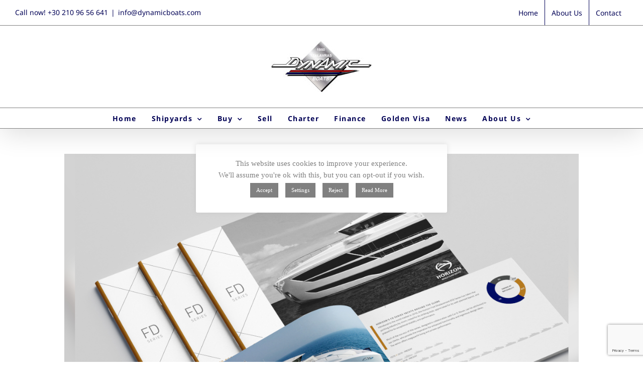

--- FILE ---
content_type: text/html; charset=UTF-8
request_url: https://dynamicboats.com/the-2021-horizon-fd-series-order-book/
body_size: 18554
content:
<!DOCTYPE html>
<html class="avada-html-layout-wide avada-html-header-position-top avada-is-100-percent-template" lang="en-GB" prefix="og: http://ogp.me/ns# fb: http://ogp.me/ns/fb#">
<head>
	<meta http-equiv="X-UA-Compatible" content="IE=edge" />
	<meta http-equiv="Content-Type" content="text/html; charset=utf-8"/>
	<meta name="viewport" content="width=device-width, initial-scale=1, maximum-scale=1" />
	<title>The 2021 Horizon FD Series Order Book &#8211; Dynamic Boats | Tzalavras</title>
<meta name='robots' content='max-image-preview:large' />
<link rel="alternate" type="application/rss+xml" title="Dynamic Boats | Tzalavras &raquo; Feed" href="https://dynamicboats.com/feed/" />
<link rel="alternate" type="application/rss+xml" title="Dynamic Boats | Tzalavras &raquo; Comments Feed" href="https://dynamicboats.com/comments/feed/" />
<link rel="alternate" type="text/calendar" title="Dynamic Boats | Tzalavras &raquo; iCal Feed" href="https://dynamicboats.com/events/?ical=1" />
								<link rel="icon" href="https://dynamicboats.com/dynamic-boats/wp-content/uploads/2017/09/dynamic_boats_tzalavras_logo_solo_2017_720_360_PQq_12.ico" type="image/x-icon" />
		
		
		
				<link rel="alternate" title="oEmbed (JSON)" type="application/json+oembed" href="https://dynamicboats.com/wp-json/oembed/1.0/embed?url=https%3A%2F%2Fdynamicboats.com%2Fthe-2021-horizon-fd-series-order-book%2F&#038;lang=en" />
<link rel="alternate" title="oEmbed (XML)" type="text/xml+oembed" href="https://dynamicboats.com/wp-json/oembed/1.0/embed?url=https%3A%2F%2Fdynamicboats.com%2Fthe-2021-horizon-fd-series-order-book%2F&#038;format=xml&#038;lang=en" />
					<meta name="description" content="The 2021 Horizon FD Series Order Book  Endless Opportunities for High-Volume CustomizationThe world’s fastest growing yacht series did not lose momentum in 2020 thanks to continued demand and steady orders. Designed by Cor D. Rover and Horizon’s in-house engineering teams, the high-volume Fast Displacement (FD) Series has expanded to offer multiple models spanning from"/>
				
		<meta property="og:locale" content="en_GB"/>
		<meta property="og:type" content="article"/>
		<meta property="og:site_name" content="Dynamic Boats | Tzalavras"/>
		<meta property="og:title" content="  The 2021 Horizon FD Series Order Book"/>
				<meta property="og:description" content="The 2021 Horizon FD Series Order Book  Endless Opportunities for High-Volume CustomizationThe world’s fastest growing yacht series did not lose momentum in 2020 thanks to continued demand and steady orders. Designed by Cor D. Rover and Horizon’s in-house engineering teams, the high-volume Fast Displacement (FD) Series has expanded to offer multiple models spanning from"/>
				<meta property="og:url" content="https://dynamicboats.com/the-2021-horizon-fd-series-order-book/"/>
										<meta property="article:published_time" content="2021-01-29T16:30:56+02:00"/>
							<meta property="article:modified_time" content="2021-05-06T10:46:32+02:00"/>
								<meta name="author" content="Dynamic Boats | Tzalavras"/>
								<meta property="og:image" content="https://dynamicboats.com/dynamic-boats/wp-content/uploads/2021/05/2021-Horizon-FD-Series-Order-Book-Webnews-1-Dynamic-Boats-Tzalavras-2.jpg"/>
		<meta property="og:image:width" content="1200"/>
		<meta property="og:image:height" content="800"/>
		<meta property="og:image:type" content="image/jpeg"/>
				<style id='wp-img-auto-sizes-contain-inline-css' type='text/css'>
img:is([sizes=auto i],[sizes^="auto," i]){contain-intrinsic-size:3000px 1500px}
/*# sourceURL=wp-img-auto-sizes-contain-inline-css */
</style>
<style id='wp-emoji-styles-inline-css' type='text/css'>

	img.wp-smiley, img.emoji {
		display: inline !important;
		border: none !important;
		box-shadow: none !important;
		height: 1em !important;
		width: 1em !important;
		margin: 0 0.07em !important;
		vertical-align: -0.1em !important;
		background: none !important;
		padding: 0 !important;
	}
/*# sourceURL=wp-emoji-styles-inline-css */
</style>
<link rel='stylesheet' id='cookie-law-info-css' href='https://dynamicboats.com/dynamic-boats/wp-content/plugins/cookie-law-info/legacy/public/css/cookie-law-info-public.css?ver=3.3.9.1' type='text/css' media='all' />
<link rel='stylesheet' id='cookie-law-info-gdpr-css' href='https://dynamicboats.com/dynamic-boats/wp-content/plugins/cookie-law-info/legacy/public/css/cookie-law-info-gdpr.css?ver=3.3.9.1' type='text/css' media='all' />
<link rel='stylesheet' id='magnific-css' href='https://dynamicboats.com/dynamic-boats/wp-content/plugins/shortcode-gallery-for-matterport-showcase/magnific.css?ver=1.1.0' type='text/css' media='all' />
<link rel='stylesheet' id='wp-matterport-css' href='https://dynamicboats.com/dynamic-boats/wp-content/plugins/shortcode-gallery-for-matterport-showcase/wp-matterport.css?ver=2.2.2' type='text/css' media='all' />
<link rel='stylesheet' id='fusion-dynamic-css-css' href='https://dynamicboats.com/dynamic-boats/wp-content/uploads/fusion-styles/c41dba035179084900f5f512b4475241.min.css?ver=3.14.2' type='text/css' media='all' />
<script type="text/javascript" src="https://dynamicboats.com/dynamic-boats/wp-includes/js/jquery/jquery.min.js?ver=3.7.1" id="jquery-core-js"></script>
<script type="text/javascript" src="https://dynamicboats.com/dynamic-boats/wp-includes/js/jquery/jquery-migrate.min.js?ver=3.4.1" id="jquery-migrate-js"></script>
<script type="text/javascript" id="cookie-law-info-js-extra">
/* <![CDATA[ */
var Cli_Data = {"nn_cookie_ids":[],"cookielist":[],"non_necessary_cookies":[],"ccpaEnabled":"","ccpaRegionBased":"","ccpaBarEnabled":"","strictlyEnabled":["necessary","obligatoire"],"ccpaType":"gdpr","js_blocking":"","custom_integration":"","triggerDomRefresh":"","secure_cookies":""};
var cli_cookiebar_settings = {"animate_speed_hide":"500","animate_speed_show":"500","background":"#FFF","border":"#b1a6a6c2","border_on":"","button_1_button_colour":"#808080","button_1_button_hover":"#666666","button_1_link_colour":"#fff","button_1_as_button":"1","button_1_new_win":"","button_2_button_colour":"#808080","button_2_button_hover":"#666666","button_2_link_colour":"#ffffff","button_2_as_button":"1","button_2_hidebar":"1","button_3_button_colour":"#808080","button_3_button_hover":"#666666","button_3_link_colour":"#fff","button_3_as_button":"1","button_3_new_win":"","button_4_button_colour":"#808080","button_4_button_hover":"#666666","button_4_link_colour":"#ffffff","button_4_as_button":"1","button_7_button_colour":"#61a229","button_7_button_hover":"#4e8221","button_7_link_colour":"#fff","button_7_as_button":"1","button_7_new_win":"","font_family":"Verdana, Geneva","header_fix":"","notify_animate_hide":"","notify_animate_show":"","notify_div_id":"#cookie-law-info-bar","notify_position_horizontal":"right","notify_position_vertical":"top","scroll_close":"","scroll_close_reload":"","accept_close_reload":"","reject_close_reload":"","showagain_tab":"1","showagain_background":"#fff","showagain_border":"#000","showagain_div_id":"#cookie-law-info-again","showagain_x_position":"100px","text":"#808080","show_once_yn":"","show_once":"10000","logging_on":"","as_popup":"","popup_overlay":"","bar_heading_text":"","cookie_bar_as":"popup","popup_showagain_position":"bottom-left","widget_position":"left"};
var log_object = {"ajax_url":"https://dynamicboats.com/dynamic-boats/wp-admin/admin-ajax.php"};
//# sourceURL=cookie-law-info-js-extra
/* ]]> */
</script>
<script type="text/javascript" src="https://dynamicboats.com/dynamic-boats/wp-content/plugins/cookie-law-info/legacy/public/js/cookie-law-info-public.js?ver=3.3.9.1" id="cookie-law-info-js"></script>
<link rel="https://api.w.org/" href="https://dynamicboats.com/wp-json/" /><link rel="alternate" title="JSON" type="application/json" href="https://dynamicboats.com/wp-json/wp/v2/posts/15576" /><link rel="EditURI" type="application/rsd+xml" title="RSD" href="https://dynamicboats.com/dynamic-boats/xmlrpc.php?rsd" />
<meta name="generator" content="WordPress 6.9" />
<link rel="canonical" href="https://dynamicboats.com/the-2021-horizon-fd-series-order-book/" />
<link rel='shortlink' href='https://dynamicboats.com/?p=15576' />
<meta name="tec-api-version" content="v1"><meta name="tec-api-origin" content="https://dynamicboats.com"><link rel="alternate" href="https://dynamicboats.com/wp-json/tribe/events/v1/" /><style type="text/css" id="css-fb-visibility">@media screen and (max-width: 720px){.fusion-no-small-visibility{display:none !important;}body .sm-text-align-center{text-align:center !important;}body .sm-text-align-left{text-align:left !important;}body .sm-text-align-right{text-align:right !important;}body .sm-text-align-justify{text-align:justify !important;}body .sm-flex-align-center{justify-content:center !important;}body .sm-flex-align-flex-start{justify-content:flex-start !important;}body .sm-flex-align-flex-end{justify-content:flex-end !important;}body .sm-mx-auto{margin-left:auto !important;margin-right:auto !important;}body .sm-ml-auto{margin-left:auto !important;}body .sm-mr-auto{margin-right:auto !important;}body .fusion-absolute-position-small{position:absolute;width:100%;}.awb-sticky.awb-sticky-small{ position: sticky; top: var(--awb-sticky-offset,0); }}@media screen and (min-width: 721px) and (max-width: 1024px){.fusion-no-medium-visibility{display:none !important;}body .md-text-align-center{text-align:center !important;}body .md-text-align-left{text-align:left !important;}body .md-text-align-right{text-align:right !important;}body .md-text-align-justify{text-align:justify !important;}body .md-flex-align-center{justify-content:center !important;}body .md-flex-align-flex-start{justify-content:flex-start !important;}body .md-flex-align-flex-end{justify-content:flex-end !important;}body .md-mx-auto{margin-left:auto !important;margin-right:auto !important;}body .md-ml-auto{margin-left:auto !important;}body .md-mr-auto{margin-right:auto !important;}body .fusion-absolute-position-medium{position:absolute;width:100%;}.awb-sticky.awb-sticky-medium{ position: sticky; top: var(--awb-sticky-offset,0); }}@media screen and (min-width: 1025px){.fusion-no-large-visibility{display:none !important;}body .lg-text-align-center{text-align:center !important;}body .lg-text-align-left{text-align:left !important;}body .lg-text-align-right{text-align:right !important;}body .lg-text-align-justify{text-align:justify !important;}body .lg-flex-align-center{justify-content:center !important;}body .lg-flex-align-flex-start{justify-content:flex-start !important;}body .lg-flex-align-flex-end{justify-content:flex-end !important;}body .lg-mx-auto{margin-left:auto !important;margin-right:auto !important;}body .lg-ml-auto{margin-left:auto !important;}body .lg-mr-auto{margin-right:auto !important;}body .fusion-absolute-position-large{position:absolute;width:100%;}.awb-sticky.awb-sticky-large{ position: sticky; top: var(--awb-sticky-offset,0); }}</style>		<script type="text/javascript">
			var doc = document.documentElement;
			doc.setAttribute( 'data-useragent', navigator.userAgent );
		</script>
		<!-- Global Site Tag (gtag.js) - Google Analytics -->
<script async src="https://www.googletagmanager.com/gtag/js?id=UA-26318017-6"></script>
<script>
  window.dataLayer = window.dataLayer || [];
  function gtag(){dataLayer.push(arguments)};
  gtag('js', new Date());

  gtag('config', 'UA-26318017-6');
</script>
	<link href='https://fonts.googleapis.com/css?family=Megrim' rel='stylesheet' type='text/css'>
<script id="mcjs">!function(c,h,i,m,p){m=c.createElement(h),p=c.getElementsByTagName(h)[0],m.async=1,m.src=i,p.parentNode.insertBefore(m,p)}(document,"script","https://chimpstatic.com/mcjs-connected/js/users/ad4e6a5fd2f4a94c303de47aa/0f4a13a5f7ddaa1c08c7ddcc3.js");</script>
<meta name="msvalidate.01" content="C6F91580BE31ADBFD6324C802A939012" />
<meta name="yandex-verification" content="a0db83ff1be3972d" />
<meta name="facebook-domain-verification" content="l7x9ht37h18mnwrvyehtcnxqjwvvqm" />
<meta name="keywords" content="cetera yachts, horizon yachts, fjord boats, fiart boats, scandinavian boats, boats in greece"/><style id='global-styles-inline-css' type='text/css'>
:root{--wp--preset--aspect-ratio--square: 1;--wp--preset--aspect-ratio--4-3: 4/3;--wp--preset--aspect-ratio--3-4: 3/4;--wp--preset--aspect-ratio--3-2: 3/2;--wp--preset--aspect-ratio--2-3: 2/3;--wp--preset--aspect-ratio--16-9: 16/9;--wp--preset--aspect-ratio--9-16: 9/16;--wp--preset--color--black: #000000;--wp--preset--color--cyan-bluish-gray: #abb8c3;--wp--preset--color--white: #ffffff;--wp--preset--color--pale-pink: #f78da7;--wp--preset--color--vivid-red: #cf2e2e;--wp--preset--color--luminous-vivid-orange: #ff6900;--wp--preset--color--luminous-vivid-amber: #fcb900;--wp--preset--color--light-green-cyan: #7bdcb5;--wp--preset--color--vivid-green-cyan: #00d084;--wp--preset--color--pale-cyan-blue: #8ed1fc;--wp--preset--color--vivid-cyan-blue: #0693e3;--wp--preset--color--vivid-purple: #9b51e0;--wp--preset--color--awb-color-1: #828282;--wp--preset--color--awb-color-2: #ffffff;--wp--preset--color--awb-color-3: #000055;--wp--preset--color--awb-color-4: #aa0000;--wp--preset--color--awb-color-5: #000055;--wp--preset--color--awb-color-6: #747474;--wp--preset--color--awb-color-7: #004f59;--wp--preset--color--awb-color-8: #000055;--wp--preset--color--awb-color-custom-10: #878787;--wp--preset--color--awb-color-custom-15: #0089ab;--wp--preset--color--awb-color-custom-18: #fa3448;--wp--preset--color--awb-color-custom-1: #133e8d;--wp--preset--color--awb-color-custom-2: #a58242;--wp--preset--color--awb-color-custom-3: #4d4d4d;--wp--preset--color--awb-color-custom-4: #af8d49;--wp--preset--color--awb-color-custom-5: #000000;--wp--preset--color--awb-color-custom-6: #ffb35a;--wp--preset--gradient--vivid-cyan-blue-to-vivid-purple: linear-gradient(135deg,rgb(6,147,227) 0%,rgb(155,81,224) 100%);--wp--preset--gradient--light-green-cyan-to-vivid-green-cyan: linear-gradient(135deg,rgb(122,220,180) 0%,rgb(0,208,130) 100%);--wp--preset--gradient--luminous-vivid-amber-to-luminous-vivid-orange: linear-gradient(135deg,rgb(252,185,0) 0%,rgb(255,105,0) 100%);--wp--preset--gradient--luminous-vivid-orange-to-vivid-red: linear-gradient(135deg,rgb(255,105,0) 0%,rgb(207,46,46) 100%);--wp--preset--gradient--very-light-gray-to-cyan-bluish-gray: linear-gradient(135deg,rgb(238,238,238) 0%,rgb(169,184,195) 100%);--wp--preset--gradient--cool-to-warm-spectrum: linear-gradient(135deg,rgb(74,234,220) 0%,rgb(151,120,209) 20%,rgb(207,42,186) 40%,rgb(238,44,130) 60%,rgb(251,105,98) 80%,rgb(254,248,76) 100%);--wp--preset--gradient--blush-light-purple: linear-gradient(135deg,rgb(255,206,236) 0%,rgb(152,150,240) 100%);--wp--preset--gradient--blush-bordeaux: linear-gradient(135deg,rgb(254,205,165) 0%,rgb(254,45,45) 50%,rgb(107,0,62) 100%);--wp--preset--gradient--luminous-dusk: linear-gradient(135deg,rgb(255,203,112) 0%,rgb(199,81,192) 50%,rgb(65,88,208) 100%);--wp--preset--gradient--pale-ocean: linear-gradient(135deg,rgb(255,245,203) 0%,rgb(182,227,212) 50%,rgb(51,167,181) 100%);--wp--preset--gradient--electric-grass: linear-gradient(135deg,rgb(202,248,128) 0%,rgb(113,206,126) 100%);--wp--preset--gradient--midnight: linear-gradient(135deg,rgb(2,3,129) 0%,rgb(40,116,252) 100%);--wp--preset--font-size--small: 11.25px;--wp--preset--font-size--medium: 20px;--wp--preset--font-size--large: 22.5px;--wp--preset--font-size--x-large: 42px;--wp--preset--font-size--normal: 15px;--wp--preset--font-size--xlarge: 30px;--wp--preset--font-size--huge: 45px;--wp--preset--spacing--20: 0.44rem;--wp--preset--spacing--30: 0.67rem;--wp--preset--spacing--40: 1rem;--wp--preset--spacing--50: 1.5rem;--wp--preset--spacing--60: 2.25rem;--wp--preset--spacing--70: 3.38rem;--wp--preset--spacing--80: 5.06rem;--wp--preset--shadow--natural: 6px 6px 9px rgba(0, 0, 0, 0.2);--wp--preset--shadow--deep: 12px 12px 50px rgba(0, 0, 0, 0.4);--wp--preset--shadow--sharp: 6px 6px 0px rgba(0, 0, 0, 0.2);--wp--preset--shadow--outlined: 6px 6px 0px -3px rgb(255, 255, 255), 6px 6px rgb(0, 0, 0);--wp--preset--shadow--crisp: 6px 6px 0px rgb(0, 0, 0);}:where(.is-layout-flex){gap: 0.5em;}:where(.is-layout-grid){gap: 0.5em;}body .is-layout-flex{display: flex;}.is-layout-flex{flex-wrap: wrap;align-items: center;}.is-layout-flex > :is(*, div){margin: 0;}body .is-layout-grid{display: grid;}.is-layout-grid > :is(*, div){margin: 0;}:where(.wp-block-columns.is-layout-flex){gap: 2em;}:where(.wp-block-columns.is-layout-grid){gap: 2em;}:where(.wp-block-post-template.is-layout-flex){gap: 1.25em;}:where(.wp-block-post-template.is-layout-grid){gap: 1.25em;}.has-black-color{color: var(--wp--preset--color--black) !important;}.has-cyan-bluish-gray-color{color: var(--wp--preset--color--cyan-bluish-gray) !important;}.has-white-color{color: var(--wp--preset--color--white) !important;}.has-pale-pink-color{color: var(--wp--preset--color--pale-pink) !important;}.has-vivid-red-color{color: var(--wp--preset--color--vivid-red) !important;}.has-luminous-vivid-orange-color{color: var(--wp--preset--color--luminous-vivid-orange) !important;}.has-luminous-vivid-amber-color{color: var(--wp--preset--color--luminous-vivid-amber) !important;}.has-light-green-cyan-color{color: var(--wp--preset--color--light-green-cyan) !important;}.has-vivid-green-cyan-color{color: var(--wp--preset--color--vivid-green-cyan) !important;}.has-pale-cyan-blue-color{color: var(--wp--preset--color--pale-cyan-blue) !important;}.has-vivid-cyan-blue-color{color: var(--wp--preset--color--vivid-cyan-blue) !important;}.has-vivid-purple-color{color: var(--wp--preset--color--vivid-purple) !important;}.has-black-background-color{background-color: var(--wp--preset--color--black) !important;}.has-cyan-bluish-gray-background-color{background-color: var(--wp--preset--color--cyan-bluish-gray) !important;}.has-white-background-color{background-color: var(--wp--preset--color--white) !important;}.has-pale-pink-background-color{background-color: var(--wp--preset--color--pale-pink) !important;}.has-vivid-red-background-color{background-color: var(--wp--preset--color--vivid-red) !important;}.has-luminous-vivid-orange-background-color{background-color: var(--wp--preset--color--luminous-vivid-orange) !important;}.has-luminous-vivid-amber-background-color{background-color: var(--wp--preset--color--luminous-vivid-amber) !important;}.has-light-green-cyan-background-color{background-color: var(--wp--preset--color--light-green-cyan) !important;}.has-vivid-green-cyan-background-color{background-color: var(--wp--preset--color--vivid-green-cyan) !important;}.has-pale-cyan-blue-background-color{background-color: var(--wp--preset--color--pale-cyan-blue) !important;}.has-vivid-cyan-blue-background-color{background-color: var(--wp--preset--color--vivid-cyan-blue) !important;}.has-vivid-purple-background-color{background-color: var(--wp--preset--color--vivid-purple) !important;}.has-black-border-color{border-color: var(--wp--preset--color--black) !important;}.has-cyan-bluish-gray-border-color{border-color: var(--wp--preset--color--cyan-bluish-gray) !important;}.has-white-border-color{border-color: var(--wp--preset--color--white) !important;}.has-pale-pink-border-color{border-color: var(--wp--preset--color--pale-pink) !important;}.has-vivid-red-border-color{border-color: var(--wp--preset--color--vivid-red) !important;}.has-luminous-vivid-orange-border-color{border-color: var(--wp--preset--color--luminous-vivid-orange) !important;}.has-luminous-vivid-amber-border-color{border-color: var(--wp--preset--color--luminous-vivid-amber) !important;}.has-light-green-cyan-border-color{border-color: var(--wp--preset--color--light-green-cyan) !important;}.has-vivid-green-cyan-border-color{border-color: var(--wp--preset--color--vivid-green-cyan) !important;}.has-pale-cyan-blue-border-color{border-color: var(--wp--preset--color--pale-cyan-blue) !important;}.has-vivid-cyan-blue-border-color{border-color: var(--wp--preset--color--vivid-cyan-blue) !important;}.has-vivid-purple-border-color{border-color: var(--wp--preset--color--vivid-purple) !important;}.has-vivid-cyan-blue-to-vivid-purple-gradient-background{background: var(--wp--preset--gradient--vivid-cyan-blue-to-vivid-purple) !important;}.has-light-green-cyan-to-vivid-green-cyan-gradient-background{background: var(--wp--preset--gradient--light-green-cyan-to-vivid-green-cyan) !important;}.has-luminous-vivid-amber-to-luminous-vivid-orange-gradient-background{background: var(--wp--preset--gradient--luminous-vivid-amber-to-luminous-vivid-orange) !important;}.has-luminous-vivid-orange-to-vivid-red-gradient-background{background: var(--wp--preset--gradient--luminous-vivid-orange-to-vivid-red) !important;}.has-very-light-gray-to-cyan-bluish-gray-gradient-background{background: var(--wp--preset--gradient--very-light-gray-to-cyan-bluish-gray) !important;}.has-cool-to-warm-spectrum-gradient-background{background: var(--wp--preset--gradient--cool-to-warm-spectrum) !important;}.has-blush-light-purple-gradient-background{background: var(--wp--preset--gradient--blush-light-purple) !important;}.has-blush-bordeaux-gradient-background{background: var(--wp--preset--gradient--blush-bordeaux) !important;}.has-luminous-dusk-gradient-background{background: var(--wp--preset--gradient--luminous-dusk) !important;}.has-pale-ocean-gradient-background{background: var(--wp--preset--gradient--pale-ocean) !important;}.has-electric-grass-gradient-background{background: var(--wp--preset--gradient--electric-grass) !important;}.has-midnight-gradient-background{background: var(--wp--preset--gradient--midnight) !important;}.has-small-font-size{font-size: var(--wp--preset--font-size--small) !important;}.has-medium-font-size{font-size: var(--wp--preset--font-size--medium) !important;}.has-large-font-size{font-size: var(--wp--preset--font-size--large) !important;}.has-x-large-font-size{font-size: var(--wp--preset--font-size--x-large) !important;}
/*# sourceURL=global-styles-inline-css */
</style>
<link rel='stylesheet' id='wp-block-library-css' href='https://dynamicboats.com/dynamic-boats/wp-includes/css/dist/block-library/style.min.css?ver=6.9' type='text/css' media='all' />
<style id='wp-block-library-inline-css' type='text/css'>
/*wp_block_styles_on_demand_placeholder:6970f556cdb2e*/
/*# sourceURL=wp-block-library-inline-css */
</style>
<style id='wp-block-library-theme-inline-css' type='text/css'>
.wp-block-audio :where(figcaption){color:#555;font-size:13px;text-align:center}.is-dark-theme .wp-block-audio :where(figcaption){color:#ffffffa6}.wp-block-audio{margin:0 0 1em}.wp-block-code{border:1px solid #ccc;border-radius:4px;font-family:Menlo,Consolas,monaco,monospace;padding:.8em 1em}.wp-block-embed :where(figcaption){color:#555;font-size:13px;text-align:center}.is-dark-theme .wp-block-embed :where(figcaption){color:#ffffffa6}.wp-block-embed{margin:0 0 1em}.blocks-gallery-caption{color:#555;font-size:13px;text-align:center}.is-dark-theme .blocks-gallery-caption{color:#ffffffa6}:root :where(.wp-block-image figcaption){color:#555;font-size:13px;text-align:center}.is-dark-theme :root :where(.wp-block-image figcaption){color:#ffffffa6}.wp-block-image{margin:0 0 1em}.wp-block-pullquote{border-bottom:4px solid;border-top:4px solid;color:currentColor;margin-bottom:1.75em}.wp-block-pullquote :where(cite),.wp-block-pullquote :where(footer),.wp-block-pullquote__citation{color:currentColor;font-size:.8125em;font-style:normal;text-transform:uppercase}.wp-block-quote{border-left:.25em solid;margin:0 0 1.75em;padding-left:1em}.wp-block-quote cite,.wp-block-quote footer{color:currentColor;font-size:.8125em;font-style:normal;position:relative}.wp-block-quote:where(.has-text-align-right){border-left:none;border-right:.25em solid;padding-left:0;padding-right:1em}.wp-block-quote:where(.has-text-align-center){border:none;padding-left:0}.wp-block-quote.is-large,.wp-block-quote.is-style-large,.wp-block-quote:where(.is-style-plain){border:none}.wp-block-search .wp-block-search__label{font-weight:700}.wp-block-search__button{border:1px solid #ccc;padding:.375em .625em}:where(.wp-block-group.has-background){padding:1.25em 2.375em}.wp-block-separator.has-css-opacity{opacity:.4}.wp-block-separator{border:none;border-bottom:2px solid;margin-left:auto;margin-right:auto}.wp-block-separator.has-alpha-channel-opacity{opacity:1}.wp-block-separator:not(.is-style-wide):not(.is-style-dots){width:100px}.wp-block-separator.has-background:not(.is-style-dots){border-bottom:none;height:1px}.wp-block-separator.has-background:not(.is-style-wide):not(.is-style-dots){height:2px}.wp-block-table{margin:0 0 1em}.wp-block-table td,.wp-block-table th{word-break:normal}.wp-block-table :where(figcaption){color:#555;font-size:13px;text-align:center}.is-dark-theme .wp-block-table :where(figcaption){color:#ffffffa6}.wp-block-video :where(figcaption){color:#555;font-size:13px;text-align:center}.is-dark-theme .wp-block-video :where(figcaption){color:#ffffffa6}.wp-block-video{margin:0 0 1em}:root :where(.wp-block-template-part.has-background){margin-bottom:0;margin-top:0;padding:1.25em 2.375em}
/*# sourceURL=/wp-includes/css/dist/block-library/theme.min.css */
</style>
<style id='classic-theme-styles-inline-css' type='text/css'>
/*! This file is auto-generated */
.wp-block-button__link{color:#fff;background-color:#32373c;border-radius:9999px;box-shadow:none;text-decoration:none;padding:calc(.667em + 2px) calc(1.333em + 2px);font-size:1.125em}.wp-block-file__button{background:#32373c;color:#fff;text-decoration:none}
/*# sourceURL=/wp-includes/css/classic-themes.min.css */
</style>
</head>

<body class="wp-singular post-template-default single single-post postid-15576 single-format-standard wp-theme-Avada tribe-no-js fusion-image-hovers fusion-pagination-sizing fusion-button_type-flat fusion-button_span-no fusion-button_gradient-linear avada-image-rollover-circle-no avada-image-rollover-yes avada-image-rollover-direction-fade fusion-body ltr fusion-sticky-header no-mobile-slidingbar no-desktop-totop no-mobile-totop fusion-disable-outline fusion-sub-menu-fade mobile-logo-pos-center layout-wide-mode avada-has-boxed-modal-shadow-none layout-scroll-offset-full avada-has-zero-margin-offset-top fusion-top-header menu-text-align-center mobile-menu-design-modern fusion-show-pagination-text fusion-header-layout-v5 avada-responsive avada-footer-fx-none avada-menu-highlight-style-bar fusion-search-form-clean fusion-main-menu-search-dropdown fusion-avatar-square avada-sticky-shrinkage avada-dropdown-styles avada-blog-layout-medium alternate avada-blog-archive-layout-medium alternate avada-ec-not-100-width avada-ec-meta-layout-sidebar avada-header-shadow-yes avada-menu-icon-position-left avada-has-header-100-width avada-has-100-footer avada-has-breadcrumb-mobile-hidden avada-has-titlebar-hide avada-has-pagination-padding avada-flyout-menu-direction-fade avada-ec-views-v2" data-awb-post-id="15576">
		<a class="skip-link screen-reader-text" href="#content">Skip to content</a>

	<div id="boxed-wrapper">
		
		<div id="wrapper" class="fusion-wrapper">
			<div id="home" style="position:relative;top:-1px;"></div>
							
					
			<header class="fusion-header-wrapper fusion-header-shadow">
				<div class="fusion-header-v5 fusion-logo-alignment fusion-logo-center fusion-sticky-menu- fusion-sticky-logo- fusion-mobile-logo- fusion-sticky-menu-and-logo fusion-header-menu-align-center fusion-mobile-menu-design-modern">
					
<div class="fusion-secondary-header">
	<div class="fusion-row">
					<div class="fusion-alignleft">
				<div class="fusion-contact-info"><span class="fusion-contact-info-phone-number">Call now! +30 210 96 56 641</span><span class="fusion-header-separator">|</span><span class="fusion-contact-info-email-address"><a href="mailto:&#105;&#110;f&#111;&#64;dy&#110;&#97;&#109;&#105;c&#98;&#111;ats.c&#111;&#109;">&#105;&#110;f&#111;&#64;dy&#110;&#97;&#109;&#105;c&#98;&#111;ats.c&#111;&#109;</a></span></div>			</div>
							<div class="fusion-alignright">
				<nav class="fusion-secondary-menu" role="navigation" aria-label="Secondary Menu"><ul id="menu-footer-menu" class="menu"><li  id="menu-item-4775"  class="menu-item menu-item-type-post_type menu-item-object-page menu-item-home menu-item-4775"  data-item-id="4775"><a  title="Home" href="https://dynamicboats.com/" class="fusion-bar-highlight"><span class="menu-text">Home</span></a></li><li  id="menu-item-2602"  class="menu-item menu-item-type-post_type menu-item-object-page menu-item-2602"  data-item-id="2602"><a  title="Dynamic Boats" href="https://dynamicboats.com/about-us/" class="fusion-bar-highlight"><span class="menu-text">About Us</span></a></li><li  id="menu-item-1888"  class="menu-item menu-item-type-post_type menu-item-object-page menu-item-1888"  data-item-id="1888"><a  href="https://dynamicboats.com/contact/" class="fusion-bar-highlight"><span class="menu-text">Contact</span></a></li></ul></nav><nav class="fusion-mobile-nav-holder fusion-mobile-menu-text-align-center" aria-label="Secondary Mobile Menu"></nav>			</div>
			</div>
</div>
<div class="fusion-header-sticky-height"></div>
<div class="fusion-sticky-header-wrapper"> <!-- start fusion sticky header wrapper -->
	<div class="fusion-header">
		<div class="fusion-row">
							<div class="fusion-logo" data-margin-top="31px" data-margin-bottom="31px" data-margin-left="0px" data-margin-right="0px">
			<a class="fusion-logo-link"  href="https://dynamicboats.com/" >

						<!-- standard logo -->
			<img src="https://dynamicboats.com/dynamic-boats/wp-content/uploads/2026/01/DYNAMIC-BOATS-Shine-200x101.jpg" srcset="https://dynamicboats.com/dynamic-boats/wp-content/uploads/2026/01/DYNAMIC-BOATS-Shine-200x101.jpg 1x" width="200" height="101" alt="Dynamic Boats | Tzalavras Logo" data-retina_logo_url="" class="fusion-standard-logo" />

			
					</a>
		</div>
								<div class="fusion-mobile-menu-icons">
							<a href="#" class="fusion-icon awb-icon-bars" aria-label="Toggle mobile menu" aria-expanded="false"></a>
		
		
		
			</div>
			
					</div>
	</div>
	<div class="fusion-secondary-main-menu">
		<div class="fusion-row">
			<nav class="fusion-main-menu" aria-label="Main Menu"><ul id="menu-main-menu" class="fusion-menu"><li  id="menu-item-1887"  class="menu-item menu-item-type-post_type menu-item-object-page menu-item-home menu-item-1887"  data-item-id="1887"><a  title="Dynamic Boats" href="https://dynamicboats.com/" class="fusion-bar-highlight"><span class="menu-text">Home</span></a></li><li  id="menu-item-21886"  class="menu-item menu-item-type-custom menu-item-object-custom menu-item-has-children menu-item-21886 fusion-dropdown-menu"  data-item-id="21886"><a  href="#" class="fusion-bar-highlight"><span class="menu-text">Shipyards</span> <span class="fusion-caret"><i class="fusion-dropdown-indicator" aria-hidden="true"></i></span></a><ul class="sub-menu"><li  id="menu-item-12721"  class="menu-item menu-item-type-post_type menu-item-object-page menu-item-has-children menu-item-12721 fusion-dropdown-submenu" ><a  title="Fiart Yachts" href="https://dynamicboats.com/fiart-mare/" class="fusion-bar-highlight"><span>Fiart Mare</span> <span class="fusion-caret"><i class="fusion-dropdown-indicator" aria-hidden="true"></i></span></a><ul class="sub-menu"><li  id="menu-item-20477"  class="menu-item menu-item-type-post_type menu-item-object-page menu-item-20477" ><a  title="Fiart 35 SW" href="https://dynamicboats.com/fiart-mare/fiart-35-sw/" class="fusion-bar-highlight"><span>/ 35SW</span></a></li><li  id="menu-item-20475"  class="menu-item menu-item-type-post_type menu-item-object-page menu-item-20475" ><a  title="Fiart 39 SW" href="https://dynamicboats.com/fiart-mare/fiart-39-sw/" class="fusion-bar-highlight"><span>/ 39SW</span></a></li><li  id="menu-item-20670"  class="menu-item menu-item-type-post_type menu-item-object-page menu-item-20670" ><a  title="Fiart 39 SW Panorama" href="https://dynamicboats.com/fiart-mare/fiart-39-sw-panorama/" class="fusion-bar-highlight"><span>/ 39SW Panorama</span></a></li><li  id="menu-item-20474"  class="menu-item menu-item-type-post_type menu-item-object-page menu-item-20474" ><a  title="Fiart 43 SW" href="https://dynamicboats.com/fiart-mare/fiart-43-sw/" class="fusion-bar-highlight"><span>/ 43SW</span></a></li><li  id="menu-item-20476"  class="menu-item menu-item-type-post_type menu-item-object-page menu-item-20476" ><a  title="Fiart 43 SW Panorama" href="https://dynamicboats.com/fiart-mare/fiart-43-sw-panorama/" class="fusion-bar-highlight"><span>/ 43SW Panorama</span></a></li><li  id="menu-item-20492"  class="menu-item menu-item-type-post_type menu-item-object-page menu-item-20492" ><a  title="Fiart P52" href="https://dynamicboats.com/fiart-mare/fiart-p52/" class="fusion-bar-highlight"><span>/ P52</span></a></li><li  id="menu-item-20597"  class="menu-item menu-item-type-post_type menu-item-object-page menu-item-20597" ><a  title="Fiart P58" href="https://dynamicboats.com/fiart-mare/fiart-p58/" class="fusion-bar-highlight"><span>/ P58</span></a></li><li  id="menu-item-20495"  class="menu-item menu-item-type-post_type menu-item-object-page menu-item-20495" ><a  title="Fiart 47 Classic" href="https://dynamicboats.com/fiart-mare/fiart-47/" class="fusion-bar-highlight"><span>/ 47</span></a></li><li  id="menu-item-20494"  class="menu-item menu-item-type-post_type menu-item-object-page menu-item-20494" ><a  title="Fiart 52 Classic" href="https://dynamicboats.com/fiart-mare/fiart-52/" class="fusion-bar-highlight"><span>/ 52</span></a></li><li  id="menu-item-20493"  class="menu-item menu-item-type-post_type menu-item-object-page menu-item-20493" ><a  title="Fiart 60 Classic" href="https://dynamicboats.com/fiart-mare/fiart-60/" class="fusion-bar-highlight"><span>/ 60</span></a></li></ul></li><li  id="menu-item-16062"  class="menu-item menu-item-type-post_type menu-item-object-page menu-item-16062 fusion-dropdown-submenu" ><a  href="https://dynamicboats.com/cetera/" class="fusion-bar-highlight"><span>Cetera</span></a></li><li  id="menu-item-21691"  class="menu-item menu-item-type-post_type menu-item-object-page menu-item-has-children menu-item-21691 fusion-dropdown-submenu" ><a  href="https://dynamicboats.com/viknes-yachts/" class="fusion-bar-highlight"><span>Viknes Yachts</span> <span class="fusion-caret"><i class="fusion-dropdown-indicator" aria-hidden="true"></i></span></a><ul class="sub-menu"><li  id="menu-item-21693"  class="menu-item menu-item-type-post_type menu-item-object-page menu-item-21693" ><a  href="https://dynamicboats.com/viknes-yachts/viknes-10/" class="fusion-bar-highlight"><span>Viknes 10</span></a></li></ul></li><li  id="menu-item-21692"  class="menu-item menu-item-type-post_type menu-item-object-page menu-item-21692 fusion-dropdown-submenu" ><a  href="https://dynamicboats.com/skilso-yachts/" class="fusion-bar-highlight"><span>Skilso Yachts</span></a></li></ul></li><li  id="menu-item-14732"  class="menu-item menu-item-type-post_type menu-item-object-page menu-item-has-children menu-item-14732 fusion-dropdown-menu"  data-item-id="14732"><a  title="Yachts For Sale" href="https://dynamicboats.com/yachts-for-sale/" class="fusion-bar-highlight"><span class="menu-text">Buy</span> <span class="fusion-caret"><i class="fusion-dropdown-indicator" aria-hidden="true"></i></span></a><ul class="sub-menu"><li  id="menu-item-20527"  class="menu-item menu-item-type-post_type menu-item-object-page menu-item-20527 fusion-dropdown-submenu" ><a  title="Yachts For Sale " href="https://dynamicboats.com/yachts-for-sale/" class="fusion-bar-highlight"><span>Yachts For Sale</span></a></li><li  id="menu-item-20469"  class="menu-item menu-item-type-post_type menu-item-object-page menu-item-20469 fusion-dropdown-submenu" ><a  title="Edorado Yachts" href="https://dynamicboats.com/edorado/" class="fusion-bar-highlight"><span>Edorado</span></a></li><li  id="menu-item-21264"  class="menu-item menu-item-type-post_type menu-item-object-page menu-item-21264 fusion-dropdown-submenu" ><a  title="YOT Power Catamarans" href="https://dynamicboats.com/yot-power-catamarans/" class="fusion-bar-highlight"><span>YOT</span></a></li><li  id="menu-item-20567"  class="menu-item menu-item-type-post_type menu-item-object-page menu-item-20567 fusion-dropdown-submenu" ><a  title="Sea Machines" href="https://dynamicboats.com/sea-machines/" class="fusion-bar-highlight"><span>Sea Machines</span></a></li><li  id="menu-item-20566"  class="menu-item menu-item-type-post_type menu-item-object-page menu-item-20566 fusion-dropdown-submenu" ><a  title="Triton Submarines" href="https://dynamicboats.com/triton-submarines/" class="fusion-bar-highlight"><span>Triton Submarines</span></a></li><li  id="menu-item-21377"  class="menu-item menu-item-type-post_type menu-item-object-page menu-item-21377 fusion-dropdown-submenu" ><a  href="https://dynamicboats.com/sublue/" class="fusion-bar-highlight"><span>Sublue</span></a></li></ul></li><li  id="menu-item-21378"  class="menu-item menu-item-type-post_type menu-item-object-page menu-item-21378"  data-item-id="21378"><a  title="Sell Your Yacht" href="https://dynamicboats.com/sell/" class="fusion-bar-highlight"><span class="menu-text">Sell</span></a></li><li  id="menu-item-20568"  class="menu-item menu-item-type-post_type menu-item-object-page menu-item-20568"  data-item-id="20568"><a  title="Yachts for Charter" href="https://dynamicboats.com/yachts-for-charter/" class="fusion-bar-highlight"><span class="menu-text">Charter</span></a></li><li  id="menu-item-17065"  class="menu-item menu-item-type-post_type menu-item-object-page menu-item-17065"  data-item-id="17065"><a  title="Yachts Financing" href="https://dynamicboats.com/yacht-financing/" class="fusion-bar-highlight"><span class="menu-text">Finance</span></a></li><li  id="menu-item-21011"  class="menu-item menu-item-type-post_type menu-item-object-page menu-item-21011"  data-item-id="21011"><a  href="https://dynamicboats.com/golden-visa/" class="fusion-bar-highlight"><span class="menu-text">Golden Visa</span></a></li><li  id="menu-item-12546"  class="menu-item menu-item-type-post_type menu-item-object-page menu-item-12546"  data-item-id="12546"><a  title="Dynamic Boats Updates" href="https://dynamicboats.com/blog/" class="fusion-bar-highlight"><span class="menu-text">News</span></a></li><li  id="menu-item-6935"  class="menu-item menu-item-type-post_type menu-item-object-page menu-item-has-children menu-item-6935 fusion-dropdown-menu"  data-item-id="6935"><a  title="About Dynamic Boats" href="https://dynamicboats.com/about-us/" class="fusion-bar-highlight"><span class="menu-text">About Us</span> <span class="fusion-caret"><i class="fusion-dropdown-indicator" aria-hidden="true"></i></span></a><ul class="sub-menu"><li  id="menu-item-6497"  class="menu-item menu-item-type-post_type menu-item-object-page menu-item-6497 fusion-dropdown-submenu" ><a  title="Operations" href="https://dynamicboats.com/operations/" class="fusion-bar-highlight"><span>Operations</span></a></li><li  id="menu-item-6582"  class="menu-item menu-item-type-post_type menu-item-object-page menu-item-6582 fusion-dropdown-submenu" ><a  title="Contact" href="https://dynamicboats.com/contact/" class="fusion-bar-highlight"><span>Contact</span></a></li></ul></li></ul></nav>
<nav class="fusion-mobile-nav-holder fusion-mobile-menu-text-align-center" aria-label="Main Menu Mobile"></nav>

					</div>
	</div>
</div> <!-- end fusion sticky header wrapper -->
				</div>
				<div class="fusion-clearfix"></div>
			</header>
								
							<div id="sliders-container" class="fusion-slider-visibility">
					</div>
				
					
							
			
						<main id="main" class="clearfix width-100">
				<div class="fusion-row" style="max-width:100%;">

<section id="content" style="width: 100%;">
	
					<article id="post-15576" class="post post-15576 type-post status-publish format-standard has-post-thumbnail hentry category-blog category-horizon-fd-series category-horizon-yachts category-news tag-horizon-yachts tag-virtual-tour">
										<span class="entry-title" style="display: none;">The 2021 Horizon FD Series Order Book</span>
			
														<div class="fusion-flexslider flexslider fusion-flexslider-loading post-slideshow fusion-post-slideshow">
				<ul class="slides">
																<li>
																																<a href="https://dynamicboats.com/dynamic-boats/wp-content/uploads/2021/05/2021-Horizon-FD-Series-Order-Book-Webnews-1-Dynamic-Boats-Tzalavras-2.jpg" data-rel="iLightbox[gallery15576]" title="" data-title="2021 Horizon FD Series Order Book Webnews-1-Dynamic-Boats-Tzalavras" data-caption="" aria-label="2021 Horizon FD Series Order Book Webnews-1-Dynamic-Boats-Tzalavras">
										<span class="screen-reader-text">View Larger Image</span>
										<img width="1200" height="800" src="https://dynamicboats.com/dynamic-boats/wp-content/uploads/2021/05/2021-Horizon-FD-Series-Order-Book-Webnews-1-Dynamic-Boats-Tzalavras-2.jpg" class="attachment-full size-full wp-post-image" alt="" decoding="async" fetchpriority="high" srcset="https://dynamicboats.com/dynamic-boats/wp-content/uploads/2021/05/2021-Horizon-FD-Series-Order-Book-Webnews-1-Dynamic-Boats-Tzalavras-2-200x133.jpg 200w, https://dynamicboats.com/dynamic-boats/wp-content/uploads/2021/05/2021-Horizon-FD-Series-Order-Book-Webnews-1-Dynamic-Boats-Tzalavras-2-400x267.jpg 400w, https://dynamicboats.com/dynamic-boats/wp-content/uploads/2021/05/2021-Horizon-FD-Series-Order-Book-Webnews-1-Dynamic-Boats-Tzalavras-2-600x400.jpg 600w, https://dynamicboats.com/dynamic-boats/wp-content/uploads/2021/05/2021-Horizon-FD-Series-Order-Book-Webnews-1-Dynamic-Boats-Tzalavras-2-800x533.jpg 800w, https://dynamicboats.com/dynamic-boats/wp-content/uploads/2021/05/2021-Horizon-FD-Series-Order-Book-Webnews-1-Dynamic-Boats-Tzalavras-2.jpg 1200w" sizes="(max-width: 720px) 100vw, 1200px" />									</a>
																					</li>

																																		<li>
																																				<a href="https://dynamicboats.com/dynamic-boats/wp-content/uploads/2021/05/2021-Horizon-FD-Series-Order-Book-Webnews-2-Dynamic-Boats-Tzalavras-1.jpg" data-rel="iLightbox[gallery15576]" title="" data-title="2021 Horizon FD Series Order Book Webnews-2-Dynamic-Boats-Tzalavras" data-caption="" aria-label="2021 Horizon FD Series Order Book Webnews-2-Dynamic-Boats-Tzalavras">
											<img width="1200" height="800" src="https://dynamicboats.com/dynamic-boats/wp-content/uploads/2021/05/2021-Horizon-FD-Series-Order-Book-Webnews-2-Dynamic-Boats-Tzalavras-1.jpg" class="attachment-full size-full" alt="" decoding="async" srcset="https://dynamicboats.com/dynamic-boats/wp-content/uploads/2021/05/2021-Horizon-FD-Series-Order-Book-Webnews-2-Dynamic-Boats-Tzalavras-1-200x133.jpg 200w, https://dynamicboats.com/dynamic-boats/wp-content/uploads/2021/05/2021-Horizon-FD-Series-Order-Book-Webnews-2-Dynamic-Boats-Tzalavras-1-400x267.jpg 400w, https://dynamicboats.com/dynamic-boats/wp-content/uploads/2021/05/2021-Horizon-FD-Series-Order-Book-Webnews-2-Dynamic-Boats-Tzalavras-1-600x400.jpg 600w, https://dynamicboats.com/dynamic-boats/wp-content/uploads/2021/05/2021-Horizon-FD-Series-Order-Book-Webnews-2-Dynamic-Boats-Tzalavras-1-800x533.jpg 800w, https://dynamicboats.com/dynamic-boats/wp-content/uploads/2021/05/2021-Horizon-FD-Series-Order-Book-Webnews-2-Dynamic-Boats-Tzalavras-1.jpg 1200w" sizes="(max-width: 720px) 100vw, 1200px" />										</a>
																								</li>
																																				<li>
																																				<a href="https://dynamicboats.com/dynamic-boats/wp-content/uploads/2021/05/HORIZON-FD92-217-DELIVERY-WEBNEWS-9-Dynamic-Boats-Tzalavras-2.jpg" data-rel="iLightbox[gallery15576]" title="" data-title="HORIZON FD92-217 DELIVERY WEBNEWS-9-Dynamic-Boats-Tzalavras" data-caption="" aria-label="HORIZON FD92-217 DELIVERY WEBNEWS-9-Dynamic-Boats-Tzalavras">
											<img width="1200" height="800" src="https://dynamicboats.com/dynamic-boats/wp-content/uploads/2021/05/HORIZON-FD92-217-DELIVERY-WEBNEWS-9-Dynamic-Boats-Tzalavras-2.jpg" class="attachment-full size-full" alt="" decoding="async" srcset="https://dynamicboats.com/dynamic-boats/wp-content/uploads/2021/05/HORIZON-FD92-217-DELIVERY-WEBNEWS-9-Dynamic-Boats-Tzalavras-2-200x133.jpg 200w, https://dynamicboats.com/dynamic-boats/wp-content/uploads/2021/05/HORIZON-FD92-217-DELIVERY-WEBNEWS-9-Dynamic-Boats-Tzalavras-2-400x267.jpg 400w, https://dynamicboats.com/dynamic-boats/wp-content/uploads/2021/05/HORIZON-FD92-217-DELIVERY-WEBNEWS-9-Dynamic-Boats-Tzalavras-2-600x400.jpg 600w, https://dynamicboats.com/dynamic-boats/wp-content/uploads/2021/05/HORIZON-FD92-217-DELIVERY-WEBNEWS-9-Dynamic-Boats-Tzalavras-2-800x533.jpg 800w, https://dynamicboats.com/dynamic-boats/wp-content/uploads/2021/05/HORIZON-FD92-217-DELIVERY-WEBNEWS-9-Dynamic-Boats-Tzalavras-2.jpg 1200w" sizes="(max-width: 720px) 100vw, 1200px" />										</a>
																								</li>
																																				<li>
																																				<a href="https://dynamicboats.com/dynamic-boats/wp-content/uploads/2021/05/HORIZON-FD92-217-DELIVERY-WEBNEWS-7-Dynamic-Boats-Tzalavras-2.jpg" data-rel="iLightbox[gallery15576]" title="" data-title="HORIZON FD92-217 DELIVERY WEBNEWS-7-Dynamic-Boats-Tzalavras" data-caption="" aria-label="HORIZON FD92-217 DELIVERY WEBNEWS-7-Dynamic-Boats-Tzalavras">
											<img width="1200" height="800" src="https://dynamicboats.com/dynamic-boats/wp-content/uploads/2021/05/HORIZON-FD92-217-DELIVERY-WEBNEWS-7-Dynamic-Boats-Tzalavras-2.jpg" class="attachment-full size-full" alt="" decoding="async" srcset="https://dynamicboats.com/dynamic-boats/wp-content/uploads/2021/05/HORIZON-FD92-217-DELIVERY-WEBNEWS-7-Dynamic-Boats-Tzalavras-2-200x133.jpg 200w, https://dynamicboats.com/dynamic-boats/wp-content/uploads/2021/05/HORIZON-FD92-217-DELIVERY-WEBNEWS-7-Dynamic-Boats-Tzalavras-2-400x267.jpg 400w, https://dynamicboats.com/dynamic-boats/wp-content/uploads/2021/05/HORIZON-FD92-217-DELIVERY-WEBNEWS-7-Dynamic-Boats-Tzalavras-2-600x400.jpg 600w, https://dynamicboats.com/dynamic-boats/wp-content/uploads/2021/05/HORIZON-FD92-217-DELIVERY-WEBNEWS-7-Dynamic-Boats-Tzalavras-2-800x533.jpg 800w, https://dynamicboats.com/dynamic-boats/wp-content/uploads/2021/05/HORIZON-FD92-217-DELIVERY-WEBNEWS-7-Dynamic-Boats-Tzalavras-2.jpg 1200w" sizes="(max-width: 720px) 100vw, 1200px" />										</a>
																								</li>
																																				<li>
																																				<a href="https://dynamicboats.com/dynamic-boats/wp-content/uploads/2021/05/Horizon-FD-102-Dynamic-Boats-Tzalavras-7-8.jpg" data-rel="iLightbox[gallery15576]" title="" data-title="Horizon-FD-102-Dynamic-Boats-Tzalavras-7-8" data-caption="" aria-label="Horizon-FD-102-Dynamic-Boats-Tzalavras-7-8">
											<img width="1024" height="576" src="https://dynamicboats.com/dynamic-boats/wp-content/uploads/2021/05/Horizon-FD-102-Dynamic-Boats-Tzalavras-7-8.jpg" class="attachment-full size-full" alt="" decoding="async" srcset="https://dynamicboats.com/dynamic-boats/wp-content/uploads/2021/05/Horizon-FD-102-Dynamic-Boats-Tzalavras-7-8-200x113.jpg 200w, https://dynamicboats.com/dynamic-boats/wp-content/uploads/2021/05/Horizon-FD-102-Dynamic-Boats-Tzalavras-7-8-400x225.jpg 400w, https://dynamicboats.com/dynamic-boats/wp-content/uploads/2021/05/Horizon-FD-102-Dynamic-Boats-Tzalavras-7-8-600x338.jpg 600w, https://dynamicboats.com/dynamic-boats/wp-content/uploads/2021/05/Horizon-FD-102-Dynamic-Boats-Tzalavras-7-8-800x450.jpg 800w, https://dynamicboats.com/dynamic-boats/wp-content/uploads/2021/05/Horizon-FD-102-Dynamic-Boats-Tzalavras-7-8.jpg 1024w" sizes="(max-width: 720px) 100vw, 1024px" />										</a>
																								</li>
																					</ul>
			</div>
						
						<div class="post-content">
				<div class="fusion-fullwidth fullwidth-box fusion-builder-row-1 fusion-flex-container nonhundred-percent-fullwidth non-hundred-percent-height-scrolling" style="--awb-border-sizes-top:0px;--awb-border-sizes-bottom:0px;--awb-border-sizes-left:0px;--awb-border-sizes-right:0px;--awb-border-color:#bababa;--awb-border-radius-top-left:0px;--awb-border-radius-top-right:0px;--awb-border-radius-bottom-right:0px;--awb-border-radius-bottom-left:0px;--awb-padding-top:0px;--awb-padding-right:0%;--awb-padding-bottom:0%;--awb-padding-left:0%;--awb-margin-top:0px;--awb-margin-bottom:0px;--awb-background-image:linear-gradient(180deg, rgba(255,255,255,0) 0%,#ffffff 100%);--awb-flex-wrap:wrap;" ><div class="fusion-builder-row fusion-row fusion-flex-align-items-stretch fusion-flex-content-wrap" style="max-width:calc( 1200px + 0px );margin-left: calc(-0px / 2 );margin-right: calc(-0px / 2 );"><div class="fusion-layout-column fusion_builder_column fusion-builder-column-0 fusion_builder_column_1_1 1_1 fusion-flex-column" style="--awb-padding-top:2%;--awb-padding-right:10%;--awb-padding-bottom:2%;--awb-padding-left:10%;--awb-bg-image:linear-gradient(180deg, rgba(255,255,255,0) 0%,#a58242 100%);--awb-bg-blend:overlay;--awb-bg-size:cover;--awb-border-color:#a58242;--awb-border-right:0;--awb-border-style:solid;--awb-width-large:100%;--awb-margin-top-large:0px;--awb-spacing-right-large:0px;--awb-margin-bottom-large:0px;--awb-spacing-left-large:0px;--awb-width-medium:100%;--awb-spacing-right-medium:0px;--awb-spacing-left-medium:0px;--awb-width-small:100%;--awb-spacing-right-small:0px;--awb-spacing-left-small:0px;"><div class="fusion-column-wrapper fusion-column-has-shadow fusion-flex-justify-content-center fusion-content-layout-column"><div class="fusion-title title fusion-title-1 fusion-sep-none fusion-title-center fusion-title-text fusion-title-size-one" style="--awb-text-color:#133d8d;--awb-margin-top:0px;--awb-margin-bottom:0px;--awb-margin-top-small:0px;--awb-margin-bottom-small:0px;"><h1 class="fusion-title-heading title-heading-center fusion-responsive-typography-calculated" style="margin:0;--fontSize:30;line-height:1.5;">The 2021 Horizon FD Series Order Book</h1></div><div class="fusion-separator" style="align-self: center;margin-left: auto;margin-right: auto;margin-top:5px;margin-bottom:5px;width:100%;max-width:62%;"><div class="fusion-separator-border sep-single sep-solid" style="--awb-height:20px;--awb-amount:20px;--awb-sep-color:#a58242;border-color:#a58242;border-top-width:2px;"></div></div>
<div class="fusion-text fusion-text-1"><p>Endless Opportunities for High-Volume Customization</p>
<p>The world’s fastest growing yacht series did not lose momentum in 2020 thanks to continued demand and steady orders. Designed by Cor D. Rover and Horizon’s in-house engineering teams, the high-volume Fast Displacement (FD) Series has expanded to offer multiple models spanning from the owner-operator FD75 to the FD102 superyacht. Now available to read online, the 2021 FD Series Order Book tracks the stories and designs behind each of the FD Series yachts launched or in build to date and dives into the details of each model so you can get inspired and get ready to Define Your Horizon!</p>
<p>Please contact us for more!</p>
</div><div class="fusion-separator" style="align-self: center;margin-left: auto;margin-right: auto;margin-top:5px;margin-bottom:5px;width:100%;max-width:62%;"><div class="fusion-separator-border sep-single sep-solid" style="--awb-height:20px;--awb-amount:20px;--awb-sep-color:#a58242;border-color:#a58242;border-top-width:2px;"></div></div>
</div></div></div></div><div class="fusion-fullwidth fullwidth-box fusion-builder-row-2 fusion-flex-container nonhundred-percent-fullwidth non-hundred-percent-height-scrolling" style="--awb-border-radius-top-left:0px;--awb-border-radius-top-right:0px;--awb-border-radius-bottom-right:0px;--awb-border-radius-bottom-left:0px;--awb-flex-wrap:wrap;" ><div class="fusion-builder-row fusion-row fusion-flex-align-items-flex-start fusion-flex-content-wrap" style="max-width:1248px;margin-left: calc(-4% / 2 );margin-right: calc(-4% / 2 );"><div class="fusion-layout-column fusion_builder_column fusion-builder-column-1 fusion_builder_column_1_1 1_1 fusion-flex-column" style="--awb-bg-size:cover;--awb-width-large:100%;--awb-margin-top-large:0px;--awb-spacing-right-large:1.92%;--awb-margin-bottom-large:20px;--awb-spacing-left-large:1.92%;--awb-width-medium:100%;--awb-order-medium:0;--awb-spacing-right-medium:1.92%;--awb-spacing-left-medium:1.92%;--awb-width-small:100%;--awb-order-small:0;--awb-spacing-right-small:1.92%;--awb-spacing-left-small:1.92%;"><div class="fusion-column-wrapper fusion-column-has-shadow fusion-flex-justify-content-flex-start fusion-content-layout-column"><div style="text-align:center;"><a class="fusion-button button-flat fusion-button-default-size button-default fusion-button-default button-1 fusion-button-default-span fusion-button-default-type" style="--button_margin-top:2%;--button_margin-right:2%;--button_margin-bottom:2%;--button_margin-left:2%;" target="_blank" rel="noopener noreferrer" href="https://bit.ly/2U9upiF"><span class="fusion-button-text awb-button__text awb-button__text--default">Horizon FD Series Order Book</span></a></div><div style="text-align:center;"><a class="fusion-button button-flat fusion-button-default-size button-default fusion-button-default button-2 fusion-button-default-span fusion-button-default-type" style="--button_margin-top:2%;--button_margin-right:2%;--button_margin-bottom:2%;--button_margin-left:2%;" target="_blank" rel="noopener noreferrer" href="https://dynamicboats.com/horizon-yachts/"><span class="fusion-button-text awb-button__text awb-button__text--default">Horizon Yacht</span></a></div><div style="text-align:center;"><a class="fusion-button button-flat fusion-button-default-size button-default fusion-button-default button-3 fusion-button-default-span fusion-button-default-type" style="--button_margin-top:2%;--button_margin-right:2%;--button_margin-bottom:2%;--button_margin-left:2%;" target="_blank" rel="noopener noreferrer" href="https://www.horizonyacht.com/models"><span class="fusion-button-text awb-button__text awb-button__text--default">Horizon Yacht Website</span></a></div></div></div></div></div><div class="fusion-fullwidth fullwidth-box fusion-builder-row-3 fusion-flex-container nonhundred-percent-fullwidth non-hundred-percent-height-scrolling" style="--awb-border-sizes-top:0px;--awb-border-sizes-bottom:0px;--awb-border-sizes-left:0px;--awb-border-sizes-right:0px;--awb-border-color:#ffffff;--awb-border-radius-top-left:0px;--awb-border-radius-top-right:0px;--awb-border-radius-bottom-right:0px;--awb-border-radius-bottom-left:0px;--awb-padding-top:0px;--awb-padding-right:5%;--awb-padding-bottom:0px;--awb-padding-left:5%;--awb-margin-top:0px;--awb-margin-bottom:0px;--awb-flex-wrap:wrap;" ><div class="fusion-builder-row fusion-row fusion-flex-align-items-flex-start fusion-flex-content-wrap" style="max-width:calc( 1200px + 0px );margin-left: calc(-0px / 2 );margin-right: calc(-0px / 2 );"><div class="fusion-layout-column fusion_builder_column fusion-builder-column-2 fusion_builder_column_1_1 1_1 fusion-flex-column fusion-flex-align-self-flex-start fusion-column-no-min-height" style="--awb-bg-size:cover;--awb-width-large:100%;--awb-margin-top-large:0px;--awb-spacing-right-large:0px;--awb-margin-bottom-large:0px;--awb-spacing-left-large:0px;--awb-width-medium:100%;--awb-spacing-right-medium:0px;--awb-spacing-left-medium:0px;--awb-width-small:100%;--awb-spacing-right-small:0px;--awb-spacing-left-small:0px;"><div class="fusion-column-wrapper fusion-flex-justify-content-flex-start fusion-content-layout-column"><div class="fusion-separator" style="align-self: center;margin-left: auto;margin-right: auto;margin-top:20px;margin-bottom:20px;width:100%;max-width:66px;"></div></div></div><div class="fusion-layout-column fusion_builder_column fusion-builder-column-3 fusion_builder_column_1_1 1_1 fusion-flex-column fusion-flex-align-self-flex-start fusion-column-no-min-height" style="--awb-bg-size:cover;--awb-width-large:100%;--awb-margin-top-large:0px;--awb-spacing-right-large:0px;--awb-margin-bottom-large:0px;--awb-spacing-left-large:0px;--awb-width-medium:100%;--awb-spacing-right-medium:0px;--awb-spacing-left-medium:0px;--awb-width-small:100%;--awb-spacing-right-small:0px;--awb-spacing-left-small:0px;"><div class="fusion-column-wrapper fusion-flex-justify-content-flex-start fusion-content-layout-column"><div class="fusion-text fusion-text-2"><p>#DynamicBoats #Tzalavras #Since1980 #AlwaysAhead #yachts #megayachts #superyachts #yachtlife #boats #boatlife #yachting #yachtinglifestyle #luxury #toysforboys #Greece #Greekislands #Greeksummer #quality #craftmanship #comingsoon</p>
<p>#Horizon #HorizonYacht #HorizonYachts #MadeInTaiwan #DefineYourHorizon #WorldClassYachts #SYBAss #Top10Builders #HorizonEseries #HorizonEPseries #HorizonPseries #HorizonPCseries #HorizonRPseries #HorizonFDseries #HorizonVseries #HorizonCCseries #HorizonTseries #HorizonPowerCatamarans #HorizonE56 #HorizonE56XO #HorizonE62 #HorizonE75 #HorizonE78 #HorizonE84 #HorizonE88 #HorizonE98 #HorizonEP69 #HorizonEP150 #HorizonP110 #HorizonP130 #HorizonRP97 #HorizonRP110 #HorizonRP120 #HorizonFD70 #HorizonFD77 #HorizonFD85 #HorizonFD87 #HorizonFD87Skyline #HorizonFD90 #HorizonFD92 #HorizonFD102 #HorizonFD125 #HorizonV68 #HorizonV72 #HorizonV80 #HorizonCC80 #HorizonCC110 #HorizonCC115 #HorizonPC52 #HorizonPC60 #HorizonPC65 #HorizonPC74 #DefineAtADistance #HorizonYachtsVirtualBoatShow #VirtualBoatShow</p>
</div></div></div></div></div>
							</div>

												<div class="fusion-meta-info"><div class="fusion-meta-info-wrapper">By <span class="vcard"><span class="fn"><a href="https://dynamicboats.com/author/tzalavras/" title="Posts by Dynamic Boats &#124; Tzalavras" rel="author">Dynamic Boats &#124; Tzalavras</a></span></span><span class="fusion-inline-sep">|</span><span class="updated rich-snippet-hidden">2021-05-06T12:46:32+02:00</span><span>January 29th, 2021</span><span class="fusion-inline-sep">|</span>Categories: <a href="https://dynamicboats.com/category/blog/" rel="category tag">Blog</a>, <a href="https://dynamicboats.com/category/yachts/horizon-yachts/horizon-fd-series/" rel="category tag">Horizon FD series</a>, <a href="https://dynamicboats.com/category/yachts/horizon-yachts/" rel="category tag">Horizon Yachts</a>, <a href="https://dynamicboats.com/category/blog/news/" rel="category tag">News</a><span class="fusion-inline-sep">|</span><span class="meta-tags">Tags: <a href="https://dynamicboats.com/tag/horizon-yachts/" rel="tag">Horizon Yachts</a>, <a href="https://dynamicboats.com/tag/virtual-tour/" rel="tag">Virtual Tour</a></span><span class="fusion-inline-sep">|</span><span class="fusion-comments"><span>Comments Off<span class="screen-reader-text"> on The 2021 Horizon FD Series Order Book</span></span></span></div></div>																								<section class="related-posts single-related-posts">
				<div class="fusion-title fusion-title-size-two sep-none fusion-sep-none" style="margin-top:10px;margin-bottom:15px;">
				<h2 class="title-heading-left" style="margin:0;">
					Related Posts				</h2>
			</div>
			
	
	
	
					<div class="awb-carousel awb-swiper awb-swiper-carousel" data-imagesize="fixed" data-metacontent="no" data-autoplay="no" data-touchscroll="no" data-columns="5" data-itemmargin="44px" data-itemwidth="180" data-scrollitems="">
		<div class="swiper-wrapper">
																		<div class="swiper-slide">
					<div class="fusion-carousel-item-wrapper">
						<div  class="fusion-image-wrapper fusion-image-size-fixed" aria-haspopup="true">
					<img src="https://dynamicboats.com/dynamic-boats/wp-content/uploads/2025/09/2-FD80-615_0392-R_1200x800-500x383.jpg" srcset="https://dynamicboats.com/dynamic-boats/wp-content/uploads/2025/09/2-FD80-615_0392-R_1200x800-500x383.jpg 1x, https://dynamicboats.com/dynamic-boats/wp-content/uploads/2025/09/2-FD80-615_0392-R_1200x800-500x383@2x.jpg 2x" width="500" height="383" alt="Horizon Yacht at Monaco Yacht Show 2025" />
	<div class="fusion-rollover">
	<div class="fusion-rollover-content">

				
		
												<h4 class="fusion-rollover-title">
					<a class="fusion-rollover-title-link" href="https://dynamicboats.com/horizon-yacht-at-monaco-yacht-show-2025/">
						Horizon Yacht at Monaco Yacht Show 2025					</a>
				</h4>
			
								
		
						<a class="fusion-link-wrapper" href="https://dynamicboats.com/horizon-yacht-at-monaco-yacht-show-2025/" aria-label="Horizon Yacht at Monaco Yacht Show 2025"></a>
	</div>
</div>
</div>
											</div><!-- fusion-carousel-item-wrapper -->
				</div>
															<div class="swiper-slide">
					<div class="fusion-carousel-item-wrapper">
						<div  class="fusion-image-wrapper fusion-image-size-fixed" aria-haspopup="true">
					<img src="https://dynamicboats.com/dynamic-boats/wp-content/uploads/2025/08/Fiart-Cannes-2025-500x383.jpeg" srcset="https://dynamicboats.com/dynamic-boats/wp-content/uploads/2025/08/Fiart-Cannes-2025-500x383.jpeg 1x, https://dynamicboats.com/dynamic-boats/wp-content/uploads/2025/08/Fiart-Cannes-2025-500x383@2x.jpeg 2x" width="500" height="383" alt="Cannes Yachting Festival 2025 &#8211; Fiart Mare" />
	<div class="fusion-rollover">
	<div class="fusion-rollover-content">

				
		
												<h4 class="fusion-rollover-title">
					<a class="fusion-rollover-title-link" href="https://dynamicboats.com/cannes-yachting-festival-2025-fiart-mare/">
						Cannes Yachting Festival 2025 &#8211; Fiart Mare					</a>
				</h4>
			
								
		
						<a class="fusion-link-wrapper" href="https://dynamicboats.com/cannes-yachting-festival-2025-fiart-mare/" aria-label="Cannes Yachting Festival 2025 &#8211; Fiart Mare"></a>
	</div>
</div>
</div>
											</div><!-- fusion-carousel-item-wrapper -->
				</div>
															<div class="swiper-slide">
					<div class="fusion-carousel-item-wrapper">
						<div  class="fusion-image-wrapper fusion-image-size-fixed" aria-haspopup="true">
					<img src="https://dynamicboats.com/dynamic-boats/wp-content/uploads/2025/09/2-FD80-615_0392-R_1200x800-500x383.jpg" srcset="https://dynamicboats.com/dynamic-boats/wp-content/uploads/2025/09/2-FD80-615_0392-R_1200x800-500x383.jpg 1x, https://dynamicboats.com/dynamic-boats/wp-content/uploads/2025/09/2-FD80-615_0392-R_1200x800-500x383@2x.jpg 2x" width="500" height="383" alt="Horizon Yacht at Cannes Yachting Festival 2025" />
	<div class="fusion-rollover">
	<div class="fusion-rollover-content">

				
		
												<h4 class="fusion-rollover-title">
					<a class="fusion-rollover-title-link" href="https://dynamicboats.com/horizon-yacht-at-cannes-yachting-festival-2025/">
						Horizon Yacht at Cannes Yachting Festival 2025					</a>
				</h4>
			
								
		
						<a class="fusion-link-wrapper" href="https://dynamicboats.com/horizon-yacht-at-cannes-yachting-festival-2025/" aria-label="Horizon Yacht at Cannes Yachting Festival 2025"></a>
	</div>
</div>
</div>
											</div><!-- fusion-carousel-item-wrapper -->
				</div>
															<div class="swiper-slide">
					<div class="fusion-carousel-item-wrapper">
						<div  class="fusion-image-wrapper fusion-image-size-fixed" aria-haspopup="true">
					<img src="https://dynamicboats.com/dynamic-boats/wp-content/uploads/2025/06/Fiart-43-Panorama-Sail-the-solstice-2-500x383.jpg" srcset="https://dynamicboats.com/dynamic-boats/wp-content/uploads/2025/06/Fiart-43-Panorama-Sail-the-solstice-2-500x383.jpg 1x, https://dynamicboats.com/dynamic-boats/wp-content/uploads/2025/06/Fiart-43-Panorama-Sail-the-solstice-2-500x383@2x.jpg 2x" width="500" height="383" alt="Another New delivery 2025 Fiart 43 Seawalker Panorama with Volvo Penta IPS650 960hp by Dynamic Boats Tzalavras" />
	<div class="fusion-rollover">
	<div class="fusion-rollover-content">

				
		
												<h4 class="fusion-rollover-title">
					<a class="fusion-rollover-title-link" href="https://dynamicboats.com/another-new-delivery-2025-fiart-43-seawalker-panorama-with-volvo-penta-ips650-960hp-by-dynamic-boats-tzalavras/">
						Another New delivery 2025 Fiart 43 Seawalker Panorama with Volvo Penta IPS650 960hp by Dynamic Boats Tzalavras					</a>
				</h4>
			
								
		
						<a class="fusion-link-wrapper" href="https://dynamicboats.com/another-new-delivery-2025-fiart-43-seawalker-panorama-with-volvo-penta-ips650-960hp-by-dynamic-boats-tzalavras/" aria-label="Another New delivery 2025 Fiart 43 Seawalker Panorama with Volvo Penta IPS650 960hp by Dynamic Boats Tzalavras"></a>
	</div>
</div>
</div>
											</div><!-- fusion-carousel-item-wrapper -->
				</div>
															<div class="swiper-slide">
					<div class="fusion-carousel-item-wrapper">
						<div  class="fusion-image-wrapper fusion-image-size-fixed" aria-haspopup="true">
					<img src="https://dynamicboats.com/dynamic-boats/wp-content/uploads/2024/09/Invito-Genova-24-DEF-Square-500x383.jpg" srcset="https://dynamicboats.com/dynamic-boats/wp-content/uploads/2024/09/Invito-Genova-24-DEF-Square-500x383.jpg 1x, https://dynamicboats.com/dynamic-boats/wp-content/uploads/2024/09/Invito-Genova-24-DEF-Square-500x383@2x.jpg 2x" width="500" height="383" alt="Salone Nautico Genoa 2024" />
	<div class="fusion-rollover">
	<div class="fusion-rollover-content">

				
		
												<h4 class="fusion-rollover-title">
					<a class="fusion-rollover-title-link" href="https://dynamicboats.com/salone-nautico-genoa-2024/">
						Salone Nautico Genoa 2024					</a>
				</h4>
			
								
		
						<a class="fusion-link-wrapper" href="https://dynamicboats.com/salone-nautico-genoa-2024/" aria-label="Salone Nautico Genoa 2024"></a>
	</div>
</div>
</div>
											</div><!-- fusion-carousel-item-wrapper -->
				</div>
					</div><!-- swiper-wrapper -->
				<div class="awb-swiper-button awb-swiper-button-prev"><i class="awb-icon-angle-left"></i></div><div class="awb-swiper-button awb-swiper-button-next"><i class="awb-icon-angle-right"></i></div>	</div><!-- fusion-carousel -->
</section><!-- related-posts -->


													


													</article>
	</section>
						
					</div>  <!-- fusion-row -->
				</main>  <!-- #main -->
				
				
								
					
		<div class="fusion-footer">
				
	
	<footer id="footer" class="fusion-footer-copyright-area">
		<div class="fusion-row">
			<div class="fusion-copyright-content">

				<div class="fusion-copyright-notice">
		<div>
		Copyright 1980 - <script>document.write(new Date().getFullYear());</script> | All Rights Reserved | Dynamic Boats	</div>
</div>
<div class="fusion-social-links-footer">
	<div class="fusion-social-networks"><div class="fusion-social-networks-wrapper"><a  class="fusion-social-network-icon fusion-tooltip fusion-facebook awb-icon-facebook" style title="Facebook" href="https://www.facebook.com/DynamicBoats" target="_blank" rel="noreferrer"><span class="screen-reader-text">Facebook</span></a><a  class="fusion-social-network-icon fusion-tooltip fusion-instagram awb-icon-instagram" style title="Instagram" href="https://www.instagram.com/dynamicboats/" target="_blank" rel="noopener noreferrer"><span class="screen-reader-text">Instagram</span></a><a  class="fusion-social-network-icon fusion-tooltip fusion-linkedin awb-icon-linkedin" style title="LinkedIn" href="https://www.linkedin.com/company/dynamic-boats-tzalavras" target="_blank" rel="noopener noreferrer"><span class="screen-reader-text">LinkedIn</span></a><a  class="fusion-social-network-icon fusion-tooltip fusion-twitter awb-icon-twitter" style title="X" href="https://twitter.com/DynamicBoats" target="_blank" rel="noopener noreferrer"><span class="screen-reader-text">X</span></a><a  class="fusion-social-network-icon fusion-tooltip fusion-youtube awb-icon-youtube" style title="YouTube" href="https://www.youtube.com/user/DynamicBoats" target="_blank" rel="noopener noreferrer"><span class="screen-reader-text">YouTube</span></a><a  class="fusion-social-network-icon fusion-tooltip fusion-whatsapp awb-icon-whatsapp" style title="WhatsApp" href="https://wa.me/306945491971" target="_blank" rel="noopener noreferrer"><span class="screen-reader-text">WhatsApp</span></a><a  class="fusion-social-network-icon fusion-tooltip fusion-mail awb-icon-mail" style title="Email" href="mailto:&#105;&#110;&#102;o&#064;&#100;&#121;n&#097;&#109;&#105;c&#098;&#111;&#097;ts.gr" target="_self" rel="noopener noreferrer"><span class="screen-reader-text">Email</span></a><a  class="awb-custom-icon fusion-social-network-icon fusion-tooltip fa-comment-dots fas" style="position:relative;" title="Messenger" href="https://www.messenger.com/t/DynamicBoats" target="_blank" rel="noopener noreferrer"><span class="screen-reader-text">Messenger</span></a></div></div></div>

			</div> <!-- fusion-fusion-copyright-content -->
		</div> <!-- fusion-row -->
	</footer> <!-- #footer -->
		</div> <!-- fusion-footer -->

		
																</div> <!-- wrapper -->
		</div> <!-- #boxed-wrapper -->
				<a class="fusion-one-page-text-link fusion-page-load-link" tabindex="-1" href="#" aria-hidden="true">Page load link</a>

		<div class="avada-footer-scripts">
			<script type="text/javascript">var fusionNavIsCollapsed=function(e){var t,n;window.innerWidth<=e.getAttribute("data-breakpoint")?(e.classList.add("collapse-enabled"),e.classList.remove("awb-menu_desktop"),e.classList.contains("expanded")||window.dispatchEvent(new CustomEvent("fusion-mobile-menu-collapsed",{detail:{nav:e}})),(n=e.querySelectorAll(".menu-item-has-children.expanded")).length&&n.forEach(function(e){e.querySelector(".awb-menu__open-nav-submenu_mobile").setAttribute("aria-expanded","false")})):(null!==e.querySelector(".menu-item-has-children.expanded .awb-menu__open-nav-submenu_click")&&e.querySelector(".menu-item-has-children.expanded .awb-menu__open-nav-submenu_click").click(),e.classList.remove("collapse-enabled"),e.classList.add("awb-menu_desktop"),null!==e.querySelector(".awb-menu__main-ul")&&e.querySelector(".awb-menu__main-ul").removeAttribute("style")),e.classList.add("no-wrapper-transition"),clearTimeout(t),t=setTimeout(()=>{e.classList.remove("no-wrapper-transition")},400),e.classList.remove("loading")},fusionRunNavIsCollapsed=function(){var e,t=document.querySelectorAll(".awb-menu");for(e=0;e<t.length;e++)fusionNavIsCollapsed(t[e])};function avadaGetScrollBarWidth(){var e,t,n,l=document.createElement("p");return l.style.width="100%",l.style.height="200px",(e=document.createElement("div")).style.position="absolute",e.style.top="0px",e.style.left="0px",e.style.visibility="hidden",e.style.width="200px",e.style.height="150px",e.style.overflow="hidden",e.appendChild(l),document.body.appendChild(e),t=l.offsetWidth,e.style.overflow="scroll",t==(n=l.offsetWidth)&&(n=e.clientWidth),document.body.removeChild(e),jQuery("html").hasClass("awb-scroll")&&10<t-n?10:t-n}fusionRunNavIsCollapsed(),window.addEventListener("fusion-resize-horizontal",fusionRunNavIsCollapsed);</script><script type="speculationrules">
{"prefetch":[{"source":"document","where":{"and":[{"href_matches":"/*"},{"not":{"href_matches":["/dynamic-boats/wp-*.php","/dynamic-boats/wp-admin/*","/dynamic-boats/wp-content/uploads/*","/dynamic-boats/wp-content/*","/dynamic-boats/wp-content/plugins/*","/dynamic-boats/wp-content/themes/Avada/*","/*\\?(.+)"]}},{"not":{"selector_matches":"a[rel~=\"nofollow\"]"}},{"not":{"selector_matches":".no-prefetch, .no-prefetch a"}}]},"eagerness":"conservative"}]}
</script>
<!--googleoff: all--><div id="cookie-law-info-bar" data-nosnippet="true"><span>This website uses cookies to improve your experience.<br />
We'll assume you're ok with this, but you can opt-out if you wish. <br />
<a role='button' data-cli_action="accept" id="cookie_action_close_header" class="small cli-plugin-button cli-plugin-main-button cookie_action_close_header cli_action_button wt-cli-accept-btn" style="margin:5px">Accept</a> <a role='button' class="small cli-plugin-button cli-plugin-main-button cli_settings_button" style="margin:5px">Settings</a> <a role='button' id="cookie_action_close_header_reject" class="small cli-plugin-button cli-plugin-main-button cookie_action_close_header_reject cli_action_button wt-cli-reject-btn" data-cli_action="reject" style="margin:5px">Reject</a> <a href="https://dynamicboats.com/cookie-policy/" id="CONSTANT_OPEN_URL" target="_blank" class="small cli-plugin-button cli-plugin-main-link" style="margin:5px">Read More</a></span></div><div id="cookie-law-info-again" data-nosnippet="true"><span id="cookie_hdr_showagain">Privacy Policy</span></div><div class="cli-modal" data-nosnippet="true" id="cliSettingsPopup" tabindex="-1" role="dialog" aria-labelledby="cliSettingsPopup" aria-hidden="true">
  <div class="cli-modal-dialog" role="document">
	<div class="cli-modal-content cli-bar-popup">
		  <button type="button" class="cli-modal-close" id="cliModalClose">
			<svg class="" viewBox="0 0 24 24"><path d="M19 6.41l-1.41-1.41-5.59 5.59-5.59-5.59-1.41 1.41 5.59 5.59-5.59 5.59 1.41 1.41 5.59-5.59 5.59 5.59 1.41-1.41-5.59-5.59z"></path><path d="M0 0h24v24h-24z" fill="none"></path></svg>
			<span class="wt-cli-sr-only">Close</span>
		  </button>
		  <div class="cli-modal-body">
			<div class="cli-container-fluid cli-tab-container">
	<div class="cli-row">
		<div class="cli-col-12 cli-align-items-stretch cli-px-0">
			<div class="cli-privacy-overview">
				<h4>Privacy Overview</h4>				<div class="cli-privacy-content">
					<div class="cli-privacy-content-text">This website uses cookies to improve your experience while you navigate through the website.<br />
<br />
Out of these cookies, the cookies that are categorized as necessary are stored on your browser as they are essential for the working of basic functionalities of the website.<br />
<br />
We also use third-party cookies that help us analyze and understand how you use this website.<br />
<br />
These cookies will be stored in your browser only with your consent.<br />
<br />
You also have the option to opt-out of these cookies. But opting out of some of these cookies may have an effect on your browsing experience.</div>
				</div>
				<a class="cli-privacy-readmore" aria-label="Show more" role="button" data-readmore-text="Show more" data-readless-text="Show less"></a>			</div>
		</div>
		<div class="cli-col-12 cli-align-items-stretch cli-px-0 cli-tab-section-container">
												<div class="cli-tab-section">
						<div class="cli-tab-header">
							<a role="button" tabindex="0" class="cli-nav-link cli-settings-mobile" data-target="necessary" data-toggle="cli-toggle-tab">
								Necessary							</a>
															<div class="wt-cli-necessary-checkbox">
									<input type="checkbox" class="cli-user-preference-checkbox"  id="wt-cli-checkbox-necessary" data-id="checkbox-necessary" checked="checked"  />
									<label class="form-check-label" for="wt-cli-checkbox-necessary">Necessary</label>
								</div>
								<span class="cli-necessary-caption">Always Enabled</span>
													</div>
						<div class="cli-tab-content">
							<div class="cli-tab-pane cli-fade" data-id="necessary">
								<div class="wt-cli-cookie-description">
									Necessary cookies are absolutely essential for the website to function properly.
This category only includes cookies that ensure the basic functionalities and security features of the website.
These cookies do not store any personal information.								</div>
							</div>
						</div>
					</div>
																	<div class="cli-tab-section">
						<div class="cli-tab-header">
							<a role="button" tabindex="0" class="cli-nav-link cli-settings-mobile" data-target="non-necessary" data-toggle="cli-toggle-tab">
								Non-necessary							</a>
															<div class="cli-switch">
									<input type="checkbox" id="wt-cli-checkbox-non-necessary" class="cli-user-preference-checkbox"  data-id="checkbox-non-necessary" checked='checked' />
									<label for="wt-cli-checkbox-non-necessary" class="cli-slider" data-cli-enable="Enabled" data-cli-disable="Disabled"><span class="wt-cli-sr-only">Non-necessary</span></label>
								</div>
													</div>
						<div class="cli-tab-content">
							<div class="cli-tab-pane cli-fade" data-id="non-necessary">
								<div class="wt-cli-cookie-description">
									Any cookies that may not be particularly necessary for the website to function and is used specifically to collect user personal data via analytics, ads, other embedded contents are termed as non-necessary cookies. It is mandatory to procure user consent prior to running these cookies on your website.								</div>
							</div>
						</div>
					</div>
										</div>
	</div>
</div>
		  </div>
		  <div class="cli-modal-footer">
			<div class="wt-cli-element cli-container-fluid cli-tab-container">
				<div class="cli-row">
					<div class="cli-col-12 cli-align-items-stretch cli-px-0">
						<div class="cli-tab-footer wt-cli-privacy-overview-actions">
						
															<a id="wt-cli-privacy-save-btn" role="button" tabindex="0" data-cli-action="accept" class="wt-cli-privacy-btn cli_setting_save_button wt-cli-privacy-accept-btn cli-btn">SAVE &amp; ACCEPT</a>
													</div>
						
					</div>
				</div>
			</div>
		</div>
	</div>
  </div>
</div>
<div class="cli-modal-backdrop cli-fade cli-settings-overlay"></div>
<div class="cli-modal-backdrop cli-fade cli-popupbar-overlay"></div>
<!--googleon: all-->
			<script>(function(d, s, id) {
			var js, fjs = d.getElementsByTagName(s)[0];
			js = d.createElement(s); js.id = id;
			js.src = 'https://connect.facebook.net/en_US/sdk/xfbml.customerchat.js#xfbml=1&version=v6.0&autoLogAppEvents=1'
			fjs.parentNode.insertBefore(js, fjs);
			}(document, 'script', 'facebook-jssdk'));</script>
			<div class="fb-customerchat" attribution="wordpress" attribution_version="2.3" page_id="273992339278097"></div>

					<script>
		( function ( body ) {
			'use strict';
			body.className = body.className.replace( /\btribe-no-js\b/, 'tribe-js' );
		} )( document.body );
		</script>
		<script> /* <![CDATA[ */var tribe_l10n_datatables = {"aria":{"sort_ascending":": activate to sort column ascending","sort_descending":": activate to sort column descending"},"length_menu":"Show _MENU_ entries","empty_table":"No data available in table","info":"Showing _START_ to _END_ of _TOTAL_ entries","info_empty":"Showing 0 to 0 of 0 entries","info_filtered":"(filtered from _MAX_ total entries)","zero_records":"No matching records found","search":"Search:","all_selected_text":"All items on this page were selected. ","select_all_link":"Select all pages","clear_selection":"Clear Selection.","pagination":{"all":"All","next":"Next","previous":"Previous"},"select":{"rows":{"0":"","_":": Selected %d rows","1":": Selected 1 row"}},"datepicker":{"dayNames":["Sunday","Monday","Tuesday","Wednesday","Thursday","Friday","Saturday"],"dayNamesShort":["Sun","Mon","Tue","Wed","Thu","Fri","Sat"],"dayNamesMin":["S","M","T","W","T","F","S"],"monthNames":["January","February","March","April","May","June","July","August","September","October","November","December"],"monthNamesShort":["January","February","March","April","May","June","July","August","September","October","November","December"],"monthNamesMin":["Jan","Feb","Mar","Apr","May","Jun","Jul","Aug","Sep","Oct","Nov","Dec"],"nextText":"Next","prevText":"Prev","currentText":"Today","closeText":"Done","today":"Today","clear":"Clear"}};/* ]]> */ </script><script type="text/javascript" src="https://dynamicboats.com/dynamic-boats/wp-content/plugins/the-events-calendar/common/build/js/user-agent.js?ver=da75d0bdea6dde3898df" id="tec-user-agent-js"></script>
<script type="text/javascript" src="https://dynamicboats.com/dynamic-boats/wp-includes/js/dist/hooks.min.js?ver=dd5603f07f9220ed27f1" id="wp-hooks-js"></script>
<script type="text/javascript" src="https://dynamicboats.com/dynamic-boats/wp-includes/js/dist/i18n.min.js?ver=c26c3dc7bed366793375" id="wp-i18n-js"></script>
<script type="text/javascript" id="wp-i18n-js-after">
/* <![CDATA[ */
wp.i18n.setLocaleData( { 'text direction\u0004ltr': [ 'ltr' ] } );
//# sourceURL=wp-i18n-js-after
/* ]]> */
</script>
<script type="text/javascript" src="https://dynamicboats.com/dynamic-boats/wp-content/plugins/contact-form-7/includes/swv/js/index.js?ver=6.1.4" id="swv-js"></script>
<script type="text/javascript" id="contact-form-7-js-before">
/* <![CDATA[ */
var wpcf7 = {
    "api": {
        "root": "https:\/\/dynamicboats.com\/wp-json\/",
        "namespace": "contact-form-7\/v1"
    }
};
//# sourceURL=contact-form-7-js-before
/* ]]> */
</script>
<script type="text/javascript" src="https://dynamicboats.com/dynamic-boats/wp-content/plugins/contact-form-7/includes/js/index.js?ver=6.1.4" id="contact-form-7-js"></script>
<script type="text/javascript" src="https://dynamicboats.com/dynamic-boats/wp-content/plugins/shortcode-gallery-for-matterport-showcase/magnific.min.js?ver%5B0%5D=jquery" id="magnific-js"></script>
<script type="text/javascript" src="https://dynamicboats.com/dynamic-boats/wp-content/plugins/shortcode-gallery-for-matterport-showcase/wp-matterport.js?ver%5B0%5D=jquery&amp;ver%5B1%5D=magnific" id="wp-matterport-js"></script>
<script type="text/javascript" src="https://www.google.com/recaptcha/api.js?render=6LfXDaoUAAAAAHxr8GjuEQ1sF6nine0ulc4SVgaF&amp;ver=3.0" id="google-recaptcha-js"></script>
<script type="text/javascript" src="https://dynamicboats.com/dynamic-boats/wp-includes/js/dist/vendor/wp-polyfill.min.js?ver=3.15.0" id="wp-polyfill-js"></script>
<script type="text/javascript" id="wpcf7-recaptcha-js-before">
/* <![CDATA[ */
var wpcf7_recaptcha = {
    "sitekey": "6LfXDaoUAAAAAHxr8GjuEQ1sF6nine0ulc4SVgaF",
    "actions": {
        "homepage": "homepage",
        "contactform": "contactform"
    }
};
//# sourceURL=wpcf7-recaptcha-js-before
/* ]]> */
</script>
<script type="text/javascript" src="https://dynamicboats.com/dynamic-boats/wp-content/plugins/contact-form-7/modules/recaptcha/index.js?ver=6.1.4" id="wpcf7-recaptcha-js"></script>
<script type="text/javascript" src="https://dynamicboats.com/dynamic-boats/wp-content/uploads/fusion-scripts/5610e1d48b4bb4954908f7c5c8323835.min.js?ver=3.14.2" id="fusion-scripts-js"></script>
<script id="wp-emoji-settings" type="application/json">
{"baseUrl":"https://s.w.org/images/core/emoji/17.0.2/72x72/","ext":".png","svgUrl":"https://s.w.org/images/core/emoji/17.0.2/svg/","svgExt":".svg","source":{"concatemoji":"https://dynamicboats.com/dynamic-boats/wp-includes/js/wp-emoji-release.min.js?ver=6.9"}}
</script>
<script type="module">
/* <![CDATA[ */
/*! This file is auto-generated */
const a=JSON.parse(document.getElementById("wp-emoji-settings").textContent),o=(window._wpemojiSettings=a,"wpEmojiSettingsSupports"),s=["flag","emoji"];function i(e){try{var t={supportTests:e,timestamp:(new Date).valueOf()};sessionStorage.setItem(o,JSON.stringify(t))}catch(e){}}function c(e,t,n){e.clearRect(0,0,e.canvas.width,e.canvas.height),e.fillText(t,0,0);t=new Uint32Array(e.getImageData(0,0,e.canvas.width,e.canvas.height).data);e.clearRect(0,0,e.canvas.width,e.canvas.height),e.fillText(n,0,0);const a=new Uint32Array(e.getImageData(0,0,e.canvas.width,e.canvas.height).data);return t.every((e,t)=>e===a[t])}function p(e,t){e.clearRect(0,0,e.canvas.width,e.canvas.height),e.fillText(t,0,0);var n=e.getImageData(16,16,1,1);for(let e=0;e<n.data.length;e++)if(0!==n.data[e])return!1;return!0}function u(e,t,n,a){switch(t){case"flag":return n(e,"\ud83c\udff3\ufe0f\u200d\u26a7\ufe0f","\ud83c\udff3\ufe0f\u200b\u26a7\ufe0f")?!1:!n(e,"\ud83c\udde8\ud83c\uddf6","\ud83c\udde8\u200b\ud83c\uddf6")&&!n(e,"\ud83c\udff4\udb40\udc67\udb40\udc62\udb40\udc65\udb40\udc6e\udb40\udc67\udb40\udc7f","\ud83c\udff4\u200b\udb40\udc67\u200b\udb40\udc62\u200b\udb40\udc65\u200b\udb40\udc6e\u200b\udb40\udc67\u200b\udb40\udc7f");case"emoji":return!a(e,"\ud83e\u1fac8")}return!1}function f(e,t,n,a){let r;const o=(r="undefined"!=typeof WorkerGlobalScope&&self instanceof WorkerGlobalScope?new OffscreenCanvas(300,150):document.createElement("canvas")).getContext("2d",{willReadFrequently:!0}),s=(o.textBaseline="top",o.font="600 32px Arial",{});return e.forEach(e=>{s[e]=t(o,e,n,a)}),s}function r(e){var t=document.createElement("script");t.src=e,t.defer=!0,document.head.appendChild(t)}a.supports={everything:!0,everythingExceptFlag:!0},new Promise(t=>{let n=function(){try{var e=JSON.parse(sessionStorage.getItem(o));if("object"==typeof e&&"number"==typeof e.timestamp&&(new Date).valueOf()<e.timestamp+604800&&"object"==typeof e.supportTests)return e.supportTests}catch(e){}return null}();if(!n){if("undefined"!=typeof Worker&&"undefined"!=typeof OffscreenCanvas&&"undefined"!=typeof URL&&URL.createObjectURL&&"undefined"!=typeof Blob)try{var e="postMessage("+f.toString()+"("+[JSON.stringify(s),u.toString(),c.toString(),p.toString()].join(",")+"));",a=new Blob([e],{type:"text/javascript"});const r=new Worker(URL.createObjectURL(a),{name:"wpTestEmojiSupports"});return void(r.onmessage=e=>{i(n=e.data),r.terminate(),t(n)})}catch(e){}i(n=f(s,u,c,p))}t(n)}).then(e=>{for(const n in e)a.supports[n]=e[n],a.supports.everything=a.supports.everything&&a.supports[n],"flag"!==n&&(a.supports.everythingExceptFlag=a.supports.everythingExceptFlag&&a.supports[n]);var t;a.supports.everythingExceptFlag=a.supports.everythingExceptFlag&&!a.supports.flag,a.supports.everything||((t=a.source||{}).concatemoji?r(t.concatemoji):t.wpemoji&&t.twemoji&&(r(t.twemoji),r(t.wpemoji)))});
//# sourceURL=https://dynamicboats.com/dynamic-boats/wp-includes/js/wp-emoji-loader.min.js
/* ]]> */
</script>
				<script type="text/javascript">
				jQuery( document ).ready( function() {
					var ajaxurl = 'https://dynamicboats.com/dynamic-boats/wp-admin/admin-ajax.php';
					if ( 0 < jQuery( '.fusion-login-nonce' ).length ) {
						jQuery.get( ajaxurl, { 'action': 'fusion_login_nonce' }, function( response ) {
							jQuery( '.fusion-login-nonce' ).html( response );
						});
					}
				});
				</script>
						</div>

			</body>
</html>


--- FILE ---
content_type: text/html; charset=utf-8
request_url: https://www.google.com/recaptcha/api2/anchor?ar=1&k=6LfXDaoUAAAAAHxr8GjuEQ1sF6nine0ulc4SVgaF&co=aHR0cHM6Ly9keW5hbWljYm9hdHMuY29tOjQ0Mw..&hl=en&v=PoyoqOPhxBO7pBk68S4YbpHZ&size=invisible&anchor-ms=20000&execute-ms=30000&cb=i859ixrh88ez
body_size: 49045
content:
<!DOCTYPE HTML><html dir="ltr" lang="en"><head><meta http-equiv="Content-Type" content="text/html; charset=UTF-8">
<meta http-equiv="X-UA-Compatible" content="IE=edge">
<title>reCAPTCHA</title>
<style type="text/css">
/* cyrillic-ext */
@font-face {
  font-family: 'Roboto';
  font-style: normal;
  font-weight: 400;
  font-stretch: 100%;
  src: url(//fonts.gstatic.com/s/roboto/v48/KFO7CnqEu92Fr1ME7kSn66aGLdTylUAMa3GUBHMdazTgWw.woff2) format('woff2');
  unicode-range: U+0460-052F, U+1C80-1C8A, U+20B4, U+2DE0-2DFF, U+A640-A69F, U+FE2E-FE2F;
}
/* cyrillic */
@font-face {
  font-family: 'Roboto';
  font-style: normal;
  font-weight: 400;
  font-stretch: 100%;
  src: url(//fonts.gstatic.com/s/roboto/v48/KFO7CnqEu92Fr1ME7kSn66aGLdTylUAMa3iUBHMdazTgWw.woff2) format('woff2');
  unicode-range: U+0301, U+0400-045F, U+0490-0491, U+04B0-04B1, U+2116;
}
/* greek-ext */
@font-face {
  font-family: 'Roboto';
  font-style: normal;
  font-weight: 400;
  font-stretch: 100%;
  src: url(//fonts.gstatic.com/s/roboto/v48/KFO7CnqEu92Fr1ME7kSn66aGLdTylUAMa3CUBHMdazTgWw.woff2) format('woff2');
  unicode-range: U+1F00-1FFF;
}
/* greek */
@font-face {
  font-family: 'Roboto';
  font-style: normal;
  font-weight: 400;
  font-stretch: 100%;
  src: url(//fonts.gstatic.com/s/roboto/v48/KFO7CnqEu92Fr1ME7kSn66aGLdTylUAMa3-UBHMdazTgWw.woff2) format('woff2');
  unicode-range: U+0370-0377, U+037A-037F, U+0384-038A, U+038C, U+038E-03A1, U+03A3-03FF;
}
/* math */
@font-face {
  font-family: 'Roboto';
  font-style: normal;
  font-weight: 400;
  font-stretch: 100%;
  src: url(//fonts.gstatic.com/s/roboto/v48/KFO7CnqEu92Fr1ME7kSn66aGLdTylUAMawCUBHMdazTgWw.woff2) format('woff2');
  unicode-range: U+0302-0303, U+0305, U+0307-0308, U+0310, U+0312, U+0315, U+031A, U+0326-0327, U+032C, U+032F-0330, U+0332-0333, U+0338, U+033A, U+0346, U+034D, U+0391-03A1, U+03A3-03A9, U+03B1-03C9, U+03D1, U+03D5-03D6, U+03F0-03F1, U+03F4-03F5, U+2016-2017, U+2034-2038, U+203C, U+2040, U+2043, U+2047, U+2050, U+2057, U+205F, U+2070-2071, U+2074-208E, U+2090-209C, U+20D0-20DC, U+20E1, U+20E5-20EF, U+2100-2112, U+2114-2115, U+2117-2121, U+2123-214F, U+2190, U+2192, U+2194-21AE, U+21B0-21E5, U+21F1-21F2, U+21F4-2211, U+2213-2214, U+2216-22FF, U+2308-230B, U+2310, U+2319, U+231C-2321, U+2336-237A, U+237C, U+2395, U+239B-23B7, U+23D0, U+23DC-23E1, U+2474-2475, U+25AF, U+25B3, U+25B7, U+25BD, U+25C1, U+25CA, U+25CC, U+25FB, U+266D-266F, U+27C0-27FF, U+2900-2AFF, U+2B0E-2B11, U+2B30-2B4C, U+2BFE, U+3030, U+FF5B, U+FF5D, U+1D400-1D7FF, U+1EE00-1EEFF;
}
/* symbols */
@font-face {
  font-family: 'Roboto';
  font-style: normal;
  font-weight: 400;
  font-stretch: 100%;
  src: url(//fonts.gstatic.com/s/roboto/v48/KFO7CnqEu92Fr1ME7kSn66aGLdTylUAMaxKUBHMdazTgWw.woff2) format('woff2');
  unicode-range: U+0001-000C, U+000E-001F, U+007F-009F, U+20DD-20E0, U+20E2-20E4, U+2150-218F, U+2190, U+2192, U+2194-2199, U+21AF, U+21E6-21F0, U+21F3, U+2218-2219, U+2299, U+22C4-22C6, U+2300-243F, U+2440-244A, U+2460-24FF, U+25A0-27BF, U+2800-28FF, U+2921-2922, U+2981, U+29BF, U+29EB, U+2B00-2BFF, U+4DC0-4DFF, U+FFF9-FFFB, U+10140-1018E, U+10190-1019C, U+101A0, U+101D0-101FD, U+102E0-102FB, U+10E60-10E7E, U+1D2C0-1D2D3, U+1D2E0-1D37F, U+1F000-1F0FF, U+1F100-1F1AD, U+1F1E6-1F1FF, U+1F30D-1F30F, U+1F315, U+1F31C, U+1F31E, U+1F320-1F32C, U+1F336, U+1F378, U+1F37D, U+1F382, U+1F393-1F39F, U+1F3A7-1F3A8, U+1F3AC-1F3AF, U+1F3C2, U+1F3C4-1F3C6, U+1F3CA-1F3CE, U+1F3D4-1F3E0, U+1F3ED, U+1F3F1-1F3F3, U+1F3F5-1F3F7, U+1F408, U+1F415, U+1F41F, U+1F426, U+1F43F, U+1F441-1F442, U+1F444, U+1F446-1F449, U+1F44C-1F44E, U+1F453, U+1F46A, U+1F47D, U+1F4A3, U+1F4B0, U+1F4B3, U+1F4B9, U+1F4BB, U+1F4BF, U+1F4C8-1F4CB, U+1F4D6, U+1F4DA, U+1F4DF, U+1F4E3-1F4E6, U+1F4EA-1F4ED, U+1F4F7, U+1F4F9-1F4FB, U+1F4FD-1F4FE, U+1F503, U+1F507-1F50B, U+1F50D, U+1F512-1F513, U+1F53E-1F54A, U+1F54F-1F5FA, U+1F610, U+1F650-1F67F, U+1F687, U+1F68D, U+1F691, U+1F694, U+1F698, U+1F6AD, U+1F6B2, U+1F6B9-1F6BA, U+1F6BC, U+1F6C6-1F6CF, U+1F6D3-1F6D7, U+1F6E0-1F6EA, U+1F6F0-1F6F3, U+1F6F7-1F6FC, U+1F700-1F7FF, U+1F800-1F80B, U+1F810-1F847, U+1F850-1F859, U+1F860-1F887, U+1F890-1F8AD, U+1F8B0-1F8BB, U+1F8C0-1F8C1, U+1F900-1F90B, U+1F93B, U+1F946, U+1F984, U+1F996, U+1F9E9, U+1FA00-1FA6F, U+1FA70-1FA7C, U+1FA80-1FA89, U+1FA8F-1FAC6, U+1FACE-1FADC, U+1FADF-1FAE9, U+1FAF0-1FAF8, U+1FB00-1FBFF;
}
/* vietnamese */
@font-face {
  font-family: 'Roboto';
  font-style: normal;
  font-weight: 400;
  font-stretch: 100%;
  src: url(//fonts.gstatic.com/s/roboto/v48/KFO7CnqEu92Fr1ME7kSn66aGLdTylUAMa3OUBHMdazTgWw.woff2) format('woff2');
  unicode-range: U+0102-0103, U+0110-0111, U+0128-0129, U+0168-0169, U+01A0-01A1, U+01AF-01B0, U+0300-0301, U+0303-0304, U+0308-0309, U+0323, U+0329, U+1EA0-1EF9, U+20AB;
}
/* latin-ext */
@font-face {
  font-family: 'Roboto';
  font-style: normal;
  font-weight: 400;
  font-stretch: 100%;
  src: url(//fonts.gstatic.com/s/roboto/v48/KFO7CnqEu92Fr1ME7kSn66aGLdTylUAMa3KUBHMdazTgWw.woff2) format('woff2');
  unicode-range: U+0100-02BA, U+02BD-02C5, U+02C7-02CC, U+02CE-02D7, U+02DD-02FF, U+0304, U+0308, U+0329, U+1D00-1DBF, U+1E00-1E9F, U+1EF2-1EFF, U+2020, U+20A0-20AB, U+20AD-20C0, U+2113, U+2C60-2C7F, U+A720-A7FF;
}
/* latin */
@font-face {
  font-family: 'Roboto';
  font-style: normal;
  font-weight: 400;
  font-stretch: 100%;
  src: url(//fonts.gstatic.com/s/roboto/v48/KFO7CnqEu92Fr1ME7kSn66aGLdTylUAMa3yUBHMdazQ.woff2) format('woff2');
  unicode-range: U+0000-00FF, U+0131, U+0152-0153, U+02BB-02BC, U+02C6, U+02DA, U+02DC, U+0304, U+0308, U+0329, U+2000-206F, U+20AC, U+2122, U+2191, U+2193, U+2212, U+2215, U+FEFF, U+FFFD;
}
/* cyrillic-ext */
@font-face {
  font-family: 'Roboto';
  font-style: normal;
  font-weight: 500;
  font-stretch: 100%;
  src: url(//fonts.gstatic.com/s/roboto/v48/KFO7CnqEu92Fr1ME7kSn66aGLdTylUAMa3GUBHMdazTgWw.woff2) format('woff2');
  unicode-range: U+0460-052F, U+1C80-1C8A, U+20B4, U+2DE0-2DFF, U+A640-A69F, U+FE2E-FE2F;
}
/* cyrillic */
@font-face {
  font-family: 'Roboto';
  font-style: normal;
  font-weight: 500;
  font-stretch: 100%;
  src: url(//fonts.gstatic.com/s/roboto/v48/KFO7CnqEu92Fr1ME7kSn66aGLdTylUAMa3iUBHMdazTgWw.woff2) format('woff2');
  unicode-range: U+0301, U+0400-045F, U+0490-0491, U+04B0-04B1, U+2116;
}
/* greek-ext */
@font-face {
  font-family: 'Roboto';
  font-style: normal;
  font-weight: 500;
  font-stretch: 100%;
  src: url(//fonts.gstatic.com/s/roboto/v48/KFO7CnqEu92Fr1ME7kSn66aGLdTylUAMa3CUBHMdazTgWw.woff2) format('woff2');
  unicode-range: U+1F00-1FFF;
}
/* greek */
@font-face {
  font-family: 'Roboto';
  font-style: normal;
  font-weight: 500;
  font-stretch: 100%;
  src: url(//fonts.gstatic.com/s/roboto/v48/KFO7CnqEu92Fr1ME7kSn66aGLdTylUAMa3-UBHMdazTgWw.woff2) format('woff2');
  unicode-range: U+0370-0377, U+037A-037F, U+0384-038A, U+038C, U+038E-03A1, U+03A3-03FF;
}
/* math */
@font-face {
  font-family: 'Roboto';
  font-style: normal;
  font-weight: 500;
  font-stretch: 100%;
  src: url(//fonts.gstatic.com/s/roboto/v48/KFO7CnqEu92Fr1ME7kSn66aGLdTylUAMawCUBHMdazTgWw.woff2) format('woff2');
  unicode-range: U+0302-0303, U+0305, U+0307-0308, U+0310, U+0312, U+0315, U+031A, U+0326-0327, U+032C, U+032F-0330, U+0332-0333, U+0338, U+033A, U+0346, U+034D, U+0391-03A1, U+03A3-03A9, U+03B1-03C9, U+03D1, U+03D5-03D6, U+03F0-03F1, U+03F4-03F5, U+2016-2017, U+2034-2038, U+203C, U+2040, U+2043, U+2047, U+2050, U+2057, U+205F, U+2070-2071, U+2074-208E, U+2090-209C, U+20D0-20DC, U+20E1, U+20E5-20EF, U+2100-2112, U+2114-2115, U+2117-2121, U+2123-214F, U+2190, U+2192, U+2194-21AE, U+21B0-21E5, U+21F1-21F2, U+21F4-2211, U+2213-2214, U+2216-22FF, U+2308-230B, U+2310, U+2319, U+231C-2321, U+2336-237A, U+237C, U+2395, U+239B-23B7, U+23D0, U+23DC-23E1, U+2474-2475, U+25AF, U+25B3, U+25B7, U+25BD, U+25C1, U+25CA, U+25CC, U+25FB, U+266D-266F, U+27C0-27FF, U+2900-2AFF, U+2B0E-2B11, U+2B30-2B4C, U+2BFE, U+3030, U+FF5B, U+FF5D, U+1D400-1D7FF, U+1EE00-1EEFF;
}
/* symbols */
@font-face {
  font-family: 'Roboto';
  font-style: normal;
  font-weight: 500;
  font-stretch: 100%;
  src: url(//fonts.gstatic.com/s/roboto/v48/KFO7CnqEu92Fr1ME7kSn66aGLdTylUAMaxKUBHMdazTgWw.woff2) format('woff2');
  unicode-range: U+0001-000C, U+000E-001F, U+007F-009F, U+20DD-20E0, U+20E2-20E4, U+2150-218F, U+2190, U+2192, U+2194-2199, U+21AF, U+21E6-21F0, U+21F3, U+2218-2219, U+2299, U+22C4-22C6, U+2300-243F, U+2440-244A, U+2460-24FF, U+25A0-27BF, U+2800-28FF, U+2921-2922, U+2981, U+29BF, U+29EB, U+2B00-2BFF, U+4DC0-4DFF, U+FFF9-FFFB, U+10140-1018E, U+10190-1019C, U+101A0, U+101D0-101FD, U+102E0-102FB, U+10E60-10E7E, U+1D2C0-1D2D3, U+1D2E0-1D37F, U+1F000-1F0FF, U+1F100-1F1AD, U+1F1E6-1F1FF, U+1F30D-1F30F, U+1F315, U+1F31C, U+1F31E, U+1F320-1F32C, U+1F336, U+1F378, U+1F37D, U+1F382, U+1F393-1F39F, U+1F3A7-1F3A8, U+1F3AC-1F3AF, U+1F3C2, U+1F3C4-1F3C6, U+1F3CA-1F3CE, U+1F3D4-1F3E0, U+1F3ED, U+1F3F1-1F3F3, U+1F3F5-1F3F7, U+1F408, U+1F415, U+1F41F, U+1F426, U+1F43F, U+1F441-1F442, U+1F444, U+1F446-1F449, U+1F44C-1F44E, U+1F453, U+1F46A, U+1F47D, U+1F4A3, U+1F4B0, U+1F4B3, U+1F4B9, U+1F4BB, U+1F4BF, U+1F4C8-1F4CB, U+1F4D6, U+1F4DA, U+1F4DF, U+1F4E3-1F4E6, U+1F4EA-1F4ED, U+1F4F7, U+1F4F9-1F4FB, U+1F4FD-1F4FE, U+1F503, U+1F507-1F50B, U+1F50D, U+1F512-1F513, U+1F53E-1F54A, U+1F54F-1F5FA, U+1F610, U+1F650-1F67F, U+1F687, U+1F68D, U+1F691, U+1F694, U+1F698, U+1F6AD, U+1F6B2, U+1F6B9-1F6BA, U+1F6BC, U+1F6C6-1F6CF, U+1F6D3-1F6D7, U+1F6E0-1F6EA, U+1F6F0-1F6F3, U+1F6F7-1F6FC, U+1F700-1F7FF, U+1F800-1F80B, U+1F810-1F847, U+1F850-1F859, U+1F860-1F887, U+1F890-1F8AD, U+1F8B0-1F8BB, U+1F8C0-1F8C1, U+1F900-1F90B, U+1F93B, U+1F946, U+1F984, U+1F996, U+1F9E9, U+1FA00-1FA6F, U+1FA70-1FA7C, U+1FA80-1FA89, U+1FA8F-1FAC6, U+1FACE-1FADC, U+1FADF-1FAE9, U+1FAF0-1FAF8, U+1FB00-1FBFF;
}
/* vietnamese */
@font-face {
  font-family: 'Roboto';
  font-style: normal;
  font-weight: 500;
  font-stretch: 100%;
  src: url(//fonts.gstatic.com/s/roboto/v48/KFO7CnqEu92Fr1ME7kSn66aGLdTylUAMa3OUBHMdazTgWw.woff2) format('woff2');
  unicode-range: U+0102-0103, U+0110-0111, U+0128-0129, U+0168-0169, U+01A0-01A1, U+01AF-01B0, U+0300-0301, U+0303-0304, U+0308-0309, U+0323, U+0329, U+1EA0-1EF9, U+20AB;
}
/* latin-ext */
@font-face {
  font-family: 'Roboto';
  font-style: normal;
  font-weight: 500;
  font-stretch: 100%;
  src: url(//fonts.gstatic.com/s/roboto/v48/KFO7CnqEu92Fr1ME7kSn66aGLdTylUAMa3KUBHMdazTgWw.woff2) format('woff2');
  unicode-range: U+0100-02BA, U+02BD-02C5, U+02C7-02CC, U+02CE-02D7, U+02DD-02FF, U+0304, U+0308, U+0329, U+1D00-1DBF, U+1E00-1E9F, U+1EF2-1EFF, U+2020, U+20A0-20AB, U+20AD-20C0, U+2113, U+2C60-2C7F, U+A720-A7FF;
}
/* latin */
@font-face {
  font-family: 'Roboto';
  font-style: normal;
  font-weight: 500;
  font-stretch: 100%;
  src: url(//fonts.gstatic.com/s/roboto/v48/KFO7CnqEu92Fr1ME7kSn66aGLdTylUAMa3yUBHMdazQ.woff2) format('woff2');
  unicode-range: U+0000-00FF, U+0131, U+0152-0153, U+02BB-02BC, U+02C6, U+02DA, U+02DC, U+0304, U+0308, U+0329, U+2000-206F, U+20AC, U+2122, U+2191, U+2193, U+2212, U+2215, U+FEFF, U+FFFD;
}
/* cyrillic-ext */
@font-face {
  font-family: 'Roboto';
  font-style: normal;
  font-weight: 900;
  font-stretch: 100%;
  src: url(//fonts.gstatic.com/s/roboto/v48/KFO7CnqEu92Fr1ME7kSn66aGLdTylUAMa3GUBHMdazTgWw.woff2) format('woff2');
  unicode-range: U+0460-052F, U+1C80-1C8A, U+20B4, U+2DE0-2DFF, U+A640-A69F, U+FE2E-FE2F;
}
/* cyrillic */
@font-face {
  font-family: 'Roboto';
  font-style: normal;
  font-weight: 900;
  font-stretch: 100%;
  src: url(//fonts.gstatic.com/s/roboto/v48/KFO7CnqEu92Fr1ME7kSn66aGLdTylUAMa3iUBHMdazTgWw.woff2) format('woff2');
  unicode-range: U+0301, U+0400-045F, U+0490-0491, U+04B0-04B1, U+2116;
}
/* greek-ext */
@font-face {
  font-family: 'Roboto';
  font-style: normal;
  font-weight: 900;
  font-stretch: 100%;
  src: url(//fonts.gstatic.com/s/roboto/v48/KFO7CnqEu92Fr1ME7kSn66aGLdTylUAMa3CUBHMdazTgWw.woff2) format('woff2');
  unicode-range: U+1F00-1FFF;
}
/* greek */
@font-face {
  font-family: 'Roboto';
  font-style: normal;
  font-weight: 900;
  font-stretch: 100%;
  src: url(//fonts.gstatic.com/s/roboto/v48/KFO7CnqEu92Fr1ME7kSn66aGLdTylUAMa3-UBHMdazTgWw.woff2) format('woff2');
  unicode-range: U+0370-0377, U+037A-037F, U+0384-038A, U+038C, U+038E-03A1, U+03A3-03FF;
}
/* math */
@font-face {
  font-family: 'Roboto';
  font-style: normal;
  font-weight: 900;
  font-stretch: 100%;
  src: url(//fonts.gstatic.com/s/roboto/v48/KFO7CnqEu92Fr1ME7kSn66aGLdTylUAMawCUBHMdazTgWw.woff2) format('woff2');
  unicode-range: U+0302-0303, U+0305, U+0307-0308, U+0310, U+0312, U+0315, U+031A, U+0326-0327, U+032C, U+032F-0330, U+0332-0333, U+0338, U+033A, U+0346, U+034D, U+0391-03A1, U+03A3-03A9, U+03B1-03C9, U+03D1, U+03D5-03D6, U+03F0-03F1, U+03F4-03F5, U+2016-2017, U+2034-2038, U+203C, U+2040, U+2043, U+2047, U+2050, U+2057, U+205F, U+2070-2071, U+2074-208E, U+2090-209C, U+20D0-20DC, U+20E1, U+20E5-20EF, U+2100-2112, U+2114-2115, U+2117-2121, U+2123-214F, U+2190, U+2192, U+2194-21AE, U+21B0-21E5, U+21F1-21F2, U+21F4-2211, U+2213-2214, U+2216-22FF, U+2308-230B, U+2310, U+2319, U+231C-2321, U+2336-237A, U+237C, U+2395, U+239B-23B7, U+23D0, U+23DC-23E1, U+2474-2475, U+25AF, U+25B3, U+25B7, U+25BD, U+25C1, U+25CA, U+25CC, U+25FB, U+266D-266F, U+27C0-27FF, U+2900-2AFF, U+2B0E-2B11, U+2B30-2B4C, U+2BFE, U+3030, U+FF5B, U+FF5D, U+1D400-1D7FF, U+1EE00-1EEFF;
}
/* symbols */
@font-face {
  font-family: 'Roboto';
  font-style: normal;
  font-weight: 900;
  font-stretch: 100%;
  src: url(//fonts.gstatic.com/s/roboto/v48/KFO7CnqEu92Fr1ME7kSn66aGLdTylUAMaxKUBHMdazTgWw.woff2) format('woff2');
  unicode-range: U+0001-000C, U+000E-001F, U+007F-009F, U+20DD-20E0, U+20E2-20E4, U+2150-218F, U+2190, U+2192, U+2194-2199, U+21AF, U+21E6-21F0, U+21F3, U+2218-2219, U+2299, U+22C4-22C6, U+2300-243F, U+2440-244A, U+2460-24FF, U+25A0-27BF, U+2800-28FF, U+2921-2922, U+2981, U+29BF, U+29EB, U+2B00-2BFF, U+4DC0-4DFF, U+FFF9-FFFB, U+10140-1018E, U+10190-1019C, U+101A0, U+101D0-101FD, U+102E0-102FB, U+10E60-10E7E, U+1D2C0-1D2D3, U+1D2E0-1D37F, U+1F000-1F0FF, U+1F100-1F1AD, U+1F1E6-1F1FF, U+1F30D-1F30F, U+1F315, U+1F31C, U+1F31E, U+1F320-1F32C, U+1F336, U+1F378, U+1F37D, U+1F382, U+1F393-1F39F, U+1F3A7-1F3A8, U+1F3AC-1F3AF, U+1F3C2, U+1F3C4-1F3C6, U+1F3CA-1F3CE, U+1F3D4-1F3E0, U+1F3ED, U+1F3F1-1F3F3, U+1F3F5-1F3F7, U+1F408, U+1F415, U+1F41F, U+1F426, U+1F43F, U+1F441-1F442, U+1F444, U+1F446-1F449, U+1F44C-1F44E, U+1F453, U+1F46A, U+1F47D, U+1F4A3, U+1F4B0, U+1F4B3, U+1F4B9, U+1F4BB, U+1F4BF, U+1F4C8-1F4CB, U+1F4D6, U+1F4DA, U+1F4DF, U+1F4E3-1F4E6, U+1F4EA-1F4ED, U+1F4F7, U+1F4F9-1F4FB, U+1F4FD-1F4FE, U+1F503, U+1F507-1F50B, U+1F50D, U+1F512-1F513, U+1F53E-1F54A, U+1F54F-1F5FA, U+1F610, U+1F650-1F67F, U+1F687, U+1F68D, U+1F691, U+1F694, U+1F698, U+1F6AD, U+1F6B2, U+1F6B9-1F6BA, U+1F6BC, U+1F6C6-1F6CF, U+1F6D3-1F6D7, U+1F6E0-1F6EA, U+1F6F0-1F6F3, U+1F6F7-1F6FC, U+1F700-1F7FF, U+1F800-1F80B, U+1F810-1F847, U+1F850-1F859, U+1F860-1F887, U+1F890-1F8AD, U+1F8B0-1F8BB, U+1F8C0-1F8C1, U+1F900-1F90B, U+1F93B, U+1F946, U+1F984, U+1F996, U+1F9E9, U+1FA00-1FA6F, U+1FA70-1FA7C, U+1FA80-1FA89, U+1FA8F-1FAC6, U+1FACE-1FADC, U+1FADF-1FAE9, U+1FAF0-1FAF8, U+1FB00-1FBFF;
}
/* vietnamese */
@font-face {
  font-family: 'Roboto';
  font-style: normal;
  font-weight: 900;
  font-stretch: 100%;
  src: url(//fonts.gstatic.com/s/roboto/v48/KFO7CnqEu92Fr1ME7kSn66aGLdTylUAMa3OUBHMdazTgWw.woff2) format('woff2');
  unicode-range: U+0102-0103, U+0110-0111, U+0128-0129, U+0168-0169, U+01A0-01A1, U+01AF-01B0, U+0300-0301, U+0303-0304, U+0308-0309, U+0323, U+0329, U+1EA0-1EF9, U+20AB;
}
/* latin-ext */
@font-face {
  font-family: 'Roboto';
  font-style: normal;
  font-weight: 900;
  font-stretch: 100%;
  src: url(//fonts.gstatic.com/s/roboto/v48/KFO7CnqEu92Fr1ME7kSn66aGLdTylUAMa3KUBHMdazTgWw.woff2) format('woff2');
  unicode-range: U+0100-02BA, U+02BD-02C5, U+02C7-02CC, U+02CE-02D7, U+02DD-02FF, U+0304, U+0308, U+0329, U+1D00-1DBF, U+1E00-1E9F, U+1EF2-1EFF, U+2020, U+20A0-20AB, U+20AD-20C0, U+2113, U+2C60-2C7F, U+A720-A7FF;
}
/* latin */
@font-face {
  font-family: 'Roboto';
  font-style: normal;
  font-weight: 900;
  font-stretch: 100%;
  src: url(//fonts.gstatic.com/s/roboto/v48/KFO7CnqEu92Fr1ME7kSn66aGLdTylUAMa3yUBHMdazQ.woff2) format('woff2');
  unicode-range: U+0000-00FF, U+0131, U+0152-0153, U+02BB-02BC, U+02C6, U+02DA, U+02DC, U+0304, U+0308, U+0329, U+2000-206F, U+20AC, U+2122, U+2191, U+2193, U+2212, U+2215, U+FEFF, U+FFFD;
}

</style>
<link rel="stylesheet" type="text/css" href="https://www.gstatic.com/recaptcha/releases/PoyoqOPhxBO7pBk68S4YbpHZ/styles__ltr.css">
<script nonce="v44UeDAVi3JOu2eB50vuiQ" type="text/javascript">window['__recaptcha_api'] = 'https://www.google.com/recaptcha/api2/';</script>
<script type="text/javascript" src="https://www.gstatic.com/recaptcha/releases/PoyoqOPhxBO7pBk68S4YbpHZ/recaptcha__en.js" nonce="v44UeDAVi3JOu2eB50vuiQ">
      
    </script></head>
<body><div id="rc-anchor-alert" class="rc-anchor-alert"></div>
<input type="hidden" id="recaptcha-token" value="[base64]">
<script type="text/javascript" nonce="v44UeDAVi3JOu2eB50vuiQ">
      recaptcha.anchor.Main.init("[\x22ainput\x22,[\x22bgdata\x22,\x22\x22,\[base64]/[base64]/[base64]/[base64]/[base64]/UltsKytdPUU6KEU8MjA0OD9SW2wrK109RT4+NnwxOTI6KChFJjY0NTEyKT09NTUyOTYmJk0rMTxjLmxlbmd0aCYmKGMuY2hhckNvZGVBdChNKzEpJjY0NTEyKT09NTYzMjA/[base64]/[base64]/[base64]/[base64]/[base64]/[base64]/[base64]\x22,\[base64]\\u003d\x22,\x22wo9aw7kmAXAow4AXQzPCusO0Nx1fwpPDvjLDssKWwrXCuMK/wovDv8K+EcKgccKJwrkAAgdLJgjCj8KZdMOvX8KnDsKEwq/[base64]/CqErDrkXCncKaZsOMwqhXUMKqw6c6d8O/J8OeeTrDnsOPESDCjx/[base64]/[base64]/WsKhFxPCvMO3wqTCuXJhwoDDr8OqHMO/[base64]/[base64]/CuMObFFB7IVBbw5HCrTbCosKUwo5aw6vCsMKvwoXCqcK4w7MjDjE+wpEXwpgoODIFd8KaG2DDjDx/bMOxwp4Mw6RPwo3Ckj3Cs8O4LUfDt8KQwpZew4kSHcO4w7rCt1NIC8KvwrJedlfCgjBaw7nDpgXDjMKNL8KYCcKZKsO4w4QXwq/CmMOWAcO+woHCgsO5DUgSw4E7wq3Dv8O0Y8OMwo95wrDDisKIwpUMeAHCgcOQZcO0OsOYUk9lwqZra3sRwqXDmsKPwpBCZMKERsOtHMKdwojDjyXCvBRFw7DDjMKjw4/Duy3Cq2gDw48eY37CqQVMasOow7p3w6PDv8K+bhIsXcOMGMOgwpXDgcK5w7/[base64]/Ds1fCvB7Cnz7CgMKxw7TDkxfClcORwqbDlMOMEkUWw6Jrw71Fd8O/[base64]/wrXDklHCn8OrJcOfVsKCPcKMZsK+dsOywqsVAALDkUfCsCEVw5xFwoQ4Z3ICEcKjFcKeCsOoVMOebsOuwo/Co1fCgcKMwpg+dMOOHsK7wpAHKsK9ecOawpjDnyY8wp42Xj/DsMKuacO7A8OLwpZ1w4fCr8ODBxBoacK4BsOhQMKiByJYHMK5w4bCjzXDisOKwohROsKXAHMYQMOjwpTCscOIQsOQw4o3McOhw7QbRnfDg2TDhMOfwrlLesKAw4IZNzBzwooxKcOeM8OVw4Y6S8KNGy0hwp/Ch8KGwpJJw6DDqsKcPWDCn0PCpm8+BcKGw4s8woPCiX8GSHoBPUwywqMtAnt+CsOTE00UOm/CqsKYC8K0wrLDucOww6rCjSYMO8KswpzDty5oFsO8w6ZxBlnCnwBXREsYw6bDvsONwqXDp0zDqRFLCsKIfnk+wrrDgXFJwovDsDHCgH9KwpDChhA/[base64]/DlkDDu8OPwqxjPMKhT2HCs8Ohw5zDoBx/GsOaw5tjwoLDvBgdwozDlMKpw4vCnMO3w4MHw43DgMOHwoYyLRlSLHYwdBHDszhIPXEvVxEmwoMdw4EVdMOow40hDCfDmsOwGsKwwqU9w78Lw6vCjcKQfydjNUvCkmQjwoTClygaw5rDlsOVTMOtIQbDpsKJf2HDnUAQU3rDjcKzw7g5SsOPwqUuwr5ewptRwp/[base64]/[base64]/[base64]/CrF4jGkxYw6JeHk41wpRBHBjDtMKGTgIiHxE4w7jCoEFAeMKrw4Mww7bCjsO0HTBhw6HDlhlDwqYwGF7Dh2l0AsKcw6Ytw5fDr8OEfsK5TiXDq2ttw6nCg8KvdHtRw7DDlXEzw4TCumDDhcKowpk/[base64]/[base64]/DlWvDj19iSGPCqXImwqbDr0jDlsOSfU7Do0p2w6tlPwPDg8KVw6gPw4vCglIIA0E9wp8od8O9FHvCuMOKw7szasK4NcKlwoUuwq5+wp9sw5DCm8KdaDHCih7CncOcLcKEw6ERwrPCt8OYw7XDmjvCgF/DhQ0vNsK4wrI0wo4OwpFhf8OcesOewrrDp8OKdE3CuV7Dn8Onw4/CpFbCoMKmwqR5wphDwq0VwoNTf8O5XHjChMOReU5xAMKjw6xESw0iw48CwofDg0ISfcOwwoYFw5kvLMOTQMOUw4/[base64]/[base64]/ClMOPwrYkNAo9cRERAsK/wp3DsMKIwozCjsONw7l4wqQZD2RffRjCknpnw6QvHcOPwqLChi3DocKFYxjCqcKHwpTCjMKGC8KMw7/Di8OBwqzCvVPCt0FrworCkMKIw6Ymw6ktwqnCkMKgw79nSMKYAsKrGsKQwpTCumQmQx1dw7nCgWgewpjDosKFw6R6LcKmw50Mw6jDucKvwpxVw70sHAgAI8KJw48cwqNpSQrDi8OcGkQbw70TVkPClcOiwo9Dc8Kcw6nDj2Q3wo4zw4jCiE/Dg3Jtw4TDgSwzDl0xDW92WMKqwq8QwqwbQsOowooIwoNaXl3CnsK6w7R0w5J2K8Odw5jCmhICwr3Dnl/Dvj9LGGtow6skX8O+MsOjwoZZw7o3KMK9w5HCmm3CmTXChMO3w5rCnsOacQrDlnLCqiAvw7UAwpseMAR4wqbDvcObe3oySsK6w5oqOyA/wpJrQjHDrmEKBsOzwqxywqNHLMK/KsK7Cg0RwojCnANPFAg5AcOzw6cBU8K8w5fCvAEewqDClcO6wo1Ow4lSwp7ChMKgwrvCk8OHDDHDhsKfwo9iwpN6wrFjwoEJe8KbQcO9w5RTw6kjPx/Cpl3CsMK9asOtcA0kw64JbMKvVgTCuBAFSMO7CcOxU8KTQ8OXw4bDqsOpw4LCosKLCsObUcOww63Crgc0wqrDkGrDsMKxZxbDn3Jda8KjQsOlw5TCrAVIeMKoBsOYwplXFMO9UBYAXCfCqj8vwoLCp8KGw5Jiwo4hBwd6Qj/DhX7DgsK5w40edFIFwrjDqxvDhU5gSFYnY8Ovw45oBQ0pHcKbw5LDqsOhecKewqdkEE0oH8OTw4R2RcKvw77Ck8OZLMOkcww6w7HClX7Ck8Olfy3CvMOJC2Q/w6rCik/Dq3vDhUU7wqVTwoEfwrdNwoDCgRTClCHDrVNYw6cQw60Kw5PDosORwqvCu8OYEFXDv8OWaCpFw4xWwpx5wq59w7MXFm5fw5LDtsOtwr7DjsK9w4k+f0x1w5MAZXvDo8OLwr/DvcOfwrs5w70FMU1JDCFsZVp0wp5Awo3CosKfwojCoVXDpcKbw77Dl1Vnw5FKw6Nsw5fChijDoMOXw6/CnsKzwr/Cpg8gEMKiEsKlwoIKdcKUw6bDjMKSC8K8F8KZwqjDnnEvw50PwqLDs8OfdcOfPGzDmcO7wopMw7TChcOhw57Dv2AZw5nDksOyw6IWwrfClX5ww5MtJ8O9w7nDhcOEOEHCp8K1wrU7dcKqRcKmwoHDuGvDmRUNwo/[base64]/w43DtMO+bADDvMKODsKEMsO7wobChBALf3N8w47DjsKCwqpgw7TCjRHClQDCmUdYwonDqETDhRrDmF9bwpE8HVtmw7XDiivCq8OBw6bCmBfClcKXSsO8D8Omw5IMZVFbw6l2wrIRRxDCq3PCtHnDqB3CiB/Cm8KzG8Omw5QZwpDDih/DmMKywqktwr7Do8OUBXtJCsKaHMKBwpdewrURw54wMErDkkHDvsOndjnCisO+TUhww7tJdMKZw4YqwpRDWFAKw6DDvQ3CuxfDvsOAOsOxB3vDvBlEQsKMw4DDuMO0worCrGlrAzrDuzPCi8OAw5LCkxXCjyTDk8KZTh/DvU/CiV/DkQ7ClEjDvsKawpY1ZsKjXSLCr3tVERXCvcKuw7dYwp4ja8OXwo9YwpbDoMORw6Ivw6vDqMK4wrDDq33Chghxw7zClwvCohk5RUJIVXAdw45HYsOgwplZw6pow5rDiQPDr29mKQVGw6nCqMO7IBsmwqrDp8KLw4jCocOiAwvCrsOZakzConDDtlbDr8O8w5/DrClTwpY3DwhOOcOEfW/Dowc9eWfDqsKqwqHDqMOgRQDDmsO1w6ALAcOGw4jCv8OXwrrDtcK/cMKhwrVEw68AwojCh8KpwrnCu8KvwobDv8K1wr7CmGtuMxzCp8KSZMKXKldFwqdQwpnCkMKzw6jDh2PCnMKwwo/DtwFXekE8cg3CvE7DgMKGw5xjwpIsF8K4wqPCosO1w5wMw7VFw4AwwqBcwptiT8OcJcKjEcOybMKew4cZOcOkdsOXwo/DoS/CssOXKVbCgcK1w4RrwqNvRW90fifDmktxwobCu8OifVgjwqvClC7DrAQScsKHc3BwJhkGL8OuWUNkesO1L8OfRmjCkMORT1XCh8Kywoh1ekvCscKAwr3DmlPDg3jDuU58w5LCjsKMNsOkd8KsJkPDgMKVTsKYwqXCuj7CvzVYwp7DqcKJwpTCuX7Drz/DtMOmH8K3HUFmNsKOw4jDmsKVwog2w5zDusOzecOAwqxlwoMcLAzDiMKowooeUDIxwptcLkXCtiPCpVjChRlIw5lCe8KHwpjDl09mwqJwN1jDowrCr8K6AW1hw74raMKJwocSeMKCw4oON2LCpEDDojwgwofDtsO4wrQkw6dxcjXCqMOdw5jDkFcKwo7CnA/DssOuPF9Qw55pDsOvw61/IMOcc8KNcsOlwq/DvcKJwrIWesKsw6ghFTHDjT5JFC3DoC9nTsKtP8OuMAg1w7YAw5bCs8KAW8OmwozDvsOKXcOcSMOzWsOnw63DlW3DuQMCRAkDwpTCjMKSBsKiw5TDmsK6Nko6SFxNCcOjTUzDnsO3KWPCm1MoVMObwo/Dn8Oew7xhdsK7AcK+wqYIw74fRjHDoMOGw5bCncKKXRsvw40qw7LCtcKZYsKkHMO3RcKYOsOFC2ZTwqI/CyUbEC/DiURRw5TCtCEUwpcwJSBHMcKfKMOWw6EKJcKIGQYuwrYtTMOOw4M2N8Oww5ZLw7F0CDrCtMOFw554dcKYw7F0B8O1dD/CkWHDtW7ChibCry3CnwlOXsOcdcOuw6MXByVjLsO+wrnDqj4LdsOrw7x1AsKrFMOiwpE2wrYowqoCw5/Cs0vCuMO2dcK/C8OQNgfDrcKTwpZ4LlXCjFxKw4hIw4zDgzU1w6whXWFecBPCpzFMJsKSK8K/w6BNTcO8w5zCmcOGwoQvYwvCqMKUwo7DksK2BcK9BAtrK20gwo8xw7ouw4BZwrHCmzzCvcKSw7Rxw6J7HMOVawPCs2tZwrrCncOfwojCgTfDgVgdcsK/T8K5P8OFQ8KHGmPCuQkYZAwwdW3DoRRaw5DDisOkW8Okw68AfMKYI8KnDsKbYVZpWBdCMHLDl3cKwrBbw47DrHtYWsKDw5nCpsOPNsKQw7hPAWkrKsOlwo3CtDPDuHTCoMK4e0Njwo8/wrhJXMKcdD7CiMOzw6zCsXDCvlhUw4LDnmHDqSDCml9tw6/Dq8KiwoEqw60XTcKXL2jCl8KQGMK/wp/[base64]/[base64]/DoMKbAMKzezwWw4kneRrCn0h5woEbw4/[base64]/DnntlT8K1w5gxwoQgL3LDpsOIfG/DlllITcKtE3DDpFPCqVHDnBJqGMKRM8KNw5fDqMK0w5/DjsKqW8KhwqvCkR7DiEHDinEkwp1mw45QwopdC8Kxw6XDncOnOsKwwoXCpCDDhcKrcsOmwp/CosOyw7vDmcKxw4xvwrorw7dCQhrCvA3DkXQRYsOVUcKBQsKcw6fDgiF9w7NXezHCjwIJw4YfDA/Do8K5woTDg8K8wrrDtTVvw5/CpsO3X8OGw75ew4oNasKYw7RvK8KawrvDp0XCisKpw5HCnVNqPcKRwp5jPyzDh8KcDV3Cm8OdNXNKWyLDpmjCqXZCw7ogTMKvTcOnw5TCj8KgJ2HDvcKDwqvDpMK6w79ew7xAYMK7w4nCg8KXw4LDhxPDp8KYCwx4Ty7CgcK/[base64]/bcKyMHR3W39oYsOhbMO7w5hzwpDDusKuwpTCqsKSw7DCsWVVQDM2AidgVB5vw7TCrMKAKcOhcz3DvU/CmcObwpfDkB3Ds8K7w5B4UyvDoC0ywpdgE8KlwrkswpQ6FnbDisKGB8Oxwp0QUGomwpXCm8KNRlPCmsOmwqPCnlDCucKiW1pIwokVw5w+SMKXwqpDUQLChT5Ywqoyb8OwJnzCnzfDtxXCsUQZGcKgacOQU8O3JcKHY8Obw5dQAmlsZjrCi8OGOy3DssOOwoTDpw/CvcK5w5J2FV7DpETCogwiwosiJ8OXfcOMw6I5WWxCEcKXwoojKsK0b0DDh2PDgUZ6JRJjV8KywpQjScK/wr4SwpZbw5DCgGhdwpx6YxvDjMOPcMOxDBvDtyhLGm3DpmzCg8OSC8OXKGRSZijDvcKhwpLCsjrClTMgwoHCuiDClMKVw7PDtMOHNMOXw4bDt8KBVwwwNMKPw7fDkXhYw6TDinjDq8KOCl/DmlJXCmo3w5nDqGTCgMKiw4DDqWNyw5E0w5RqwqE3ckDDhgbDgcKPw6TDjcKEaMKfaHdNWzDDisKzHknDoU4uwqTCoHZuw5k2HGpLXzZJwo/[base64]/[base64]/CvFJsIQPChntNw4jDt8KYw5hEEMOfw4oFwowCwrFEaSbCqcKBwohYT8KVwqUuSsKywpZBwqrDlxJAE8OZwq/CpsO0wocGwpzDoQLCj2oAFQkyVlHDgMKLw55ZUGEBw6nDnsK0w4fCjEHCo8OXcGwbwrbDsGwnMMOvwqvCpMOlKMOIF8OIw5vDv3dSQFLDrUDCsMOKwobDu3PCqsOjGCvCqsKsw5gJY1fCtjTDrw/DtHXCqic6wrLDoz8CNGQzY8KZczc6cR3CicKsYXoDQMOBJsOEwqUBwrVMVsKCRC81wrbCqMKsMR7Ds8KiIcKswrJywrwpXRpnwo3CkjvDpxouw5hDw6kxDsOSwppsRiLCkMK/[base64]/K8KtaBPDv8OKwqfDjsK3wrJtw6oZw57DrGvChk95SMKGIA9paFzCkMOXB0DDgMOtw63CvwNjfwbCssK3wr5kScKpwqZfwqcALMOMeTYkbcOLw7VhHE5EwpFvXsOTwox3wotFJcKvcD7DlMKaw70Dw73DjcO5MsO2w7dQd8KKFF/[base64]/CpcOrwoDDpwDDoMOlw6tzQcO6bELDhsOvT2ZZwpbCpEPCuMKVDMKFRnFsPjXDlsONw4DDhUrDpyrCk8OswrIBbMOGwqTCoR/DlzFLw4ZlKcOrwqXDpsKMwozCq8K/Yg7CpMO7GibCjQh+AcKvw4MAAmUJCxY6w6pKw5FaRHklwqzDlMOab1bCmz8CRcOhcVvDrMKJUsOYwr4BM1fDkcK5VnzCusKUBWpFU8OXFMKeOMKmw5PDosOhwoVwOsOkP8OKw5wlZBDDjMKgdgHCvjxSwpAIw4J8SlLCrUtbwqEseQzCvzfCg8ODwqM/[base64]/[base64]/CpXAue8OBNcOQwpnDthM+woVnw4zCkT1EV8OjwqfCrcO+wr3DmcKlwpZRMsOswoU2wo3DpyR8VWUGE8KqwrnDssONwqPCtsOJKEksVnt8UcK6wrtJw6pUwp3CusO/woDCsUNcwoZzwr7DrMO4w4XDisKxPA4zwqoIDjwcw6HDtxRLwoxMwo3DscKAwqUNG3YwTsOOw759woUsT25mcMO3wq0PPnxjYwbCnzHCkCQewo3Cn1bCusKyP0g3P8K/wo/DkHzCiyp5VAPDscOSw440wpd8ZsKww4PDhsOawonCvsOMw6/CvMO4PcO3wq3CtxvClMKHwoEBX8KCBVspw77ChMOIwojDmF3DpnNjw7TDuk0dw5lEw6TClsOjOxfDgMOOw59UwoLCs2UbfTnClHfDhMOww57CjcKAO8Oww5dVHMO/[base64]/AQ4wwp15w7tvwoPDvcOYw4vCnD3DrCQMZMOdw7YsHkXCpcOWwrURMy9vw6NRXMKALRPCrTpvwoLDnC3DpGEGe3dQFz/Dr1QVwrjDnsOSCz1UOcKYwoBuSsKjw4nDlUM7DTIsbsO2McO0w4jCncOhwrIgw43DgwbDlsKdwroJw7NKwrELR1XCqFgow6TDrXTDo8KuRMKZw5s6wpbCvcODX8O+RsKow5hKQmfChB19IsK8cMOzPsKrw6s+CCnDgMOqY8KUwoTCpcOTwpxwBxNzwprCjcK/[base64]/Cn8K0ccOUUTUKCmFBDHTDslofw5XCqV/CpsOpeFIGWMKtDVXDmR3DilfDosOYa8OYWyfCscK5YQfDncOFf8OZNmXDsmPCuQrDvko7V8KhwoQnwrvCosKnwpjCmn/CnRE0TTp7DkJiUsKFPxZew4/DlsKfUDoTH8KrH2RDw7HCscOvwrV3w6nDln3DrX3DgcKuHn/DqFo4VkoXInATwpsLw57CiHDCpcODwp3CjX0vw7HCim8Iw7rCkgQtDgfCtiTDlcOyw7gww6LDqsOpw6XDjsKxw6k9ZxkPBsKhN392w7nCj8OXK8OlD8O+OcK/w4vCizNwDsOAasOowoY7w4/CgjjCsBfDtcKgw57Ct0BdPsKGFkdxBifCiMOfwr9Ww73CicKxCkTCsAU/KcOVw550w7ksw6xGwrXDvMKEQQXDo8KqwpbCkU7CqsKFVsOywq5EwqLDpGnCmMKVMcKHZgRYHMK+wpnDllJgScK4IcOhw7xhA8OWFBAzHsORJMOHw6HDsDheHU4WwrPDrcOsYVDCjsK7w6XCsDzCnGDDqSjDrSAuwo/CsMOJw7vDh3lJOnVzw49UdsKPw6UHwo3CqG3DhlLDkA0acg7DpcKcw6zDssKyZAjDqSHCqmPDhnPCscKYc8O/E8O/wpsRAMOZw44jaMO3wpBsTsOhw7E1d0l6aH/CucOxDkPCiSbDpzXDtQPDp3lgKcKLVBEdw5zDrMK1w49uwpVRE8O6Vx7DuD/CpMKlw7djXFbDkcOCw6xlYsOEw5bDu8K5acOrwpDCphU7wrLDhVxgGMOyw4rDhcKQIcKGccO2w4sCJMKAw65FdMOEwpDDjh3CvcK5K3/CmMOsA8O1IcOdwo3Dp8KNT3/DvsOLwpLDtMOXesOkwrrDkMKaw7oqwrcfKgscw6hGSH43XCfDi3zDpcOxWcKzf8OCw4k/G8O+GcKUw5dVwrvCuMKcw5DCqyLDgsO+WsKIUjdERQ/DscOWNMORw7vDscKSwo1xw6zDlywmQmbDiiwAZ1QKHnE5w6slMcOqwpB0LCfClDXDu8OuwpBfwp4wOMOYakDCsBJoXMOtdR1mwozDtcOFaMKTBGRZw7ZXUnHCkcKQZQPDmBd9wrzCoMKhw4clw4bDssKCXMO/MXvDpmnCssOrw7TCtkcHwoPDi8OUwrjDjC0gwoR5wqR2ZcKjYsK2wo7DgjRQw5g4wqbDiHcrwobDoMOQYjLDh8O8PsOYCTobPnPCtgVkwpvDu8OtRcOkwp/Ci8OTLScGw4AcwqQsLcOIJcKGDRdeJsORSU8zw54LD8Olw5vClQwXV8OQRcOHNMOHw70fwocLw5XDh8Opw4HCnysNTGTCssKywpgVw7gvRxrDkRjDtMOhCh/Dh8OHwpDCo8Kzw7/[base64]/[base64]/[base64]/[base64]/BsOBD8ORwoxdwovCtFfDtMKeXMOkYsO/woE7LsO9w4tswpbDnMO0Tm4hd8O9w7xLZcKJL0jDpsO7w6dzYMOCw4TCggbDsgYjwos1wqhjbMKdcsKKZzrDtUNEXcO/wojDncK1w6vDo8KIw7vDsCXCikjCjsK9wqnCucKsw6jChXPDqMOGDMOeOCfDkcOwwqDCr8Kbw63DkMKFwrgVQsOPwrFxY1UbwoAHw78bJcKsw5bDlVnDt8Omw7jCncO/P2dkwrUAwqHCtMKlwo4zN8KaQG3Do8OIw6HCmcKFwq3DlAbDswzDp8Ouw4DDisOnwr0owpNcFsOXwpEtwpxyXMKEwqYIUcOJw41lSMODwo5gw6k3w6rCvB/CqUjCoUHDqsODK8KcwpZmw63Dn8KnEMOKPGMsC8K4AjJzLcK5C8KUUsOiFsOXwp7DqE/Dn8KIw4fCpH3DjQ1nXmHCoCoSw4tKw6kcwo3CkxvDpBPDocOKT8OqwqsQwpHDscK9w77DmGVHaMKMPMKjwq7CiMOUDyRCe3DCjnY2wrPDtDlTw7rCr1nCv1dyw6QwE2HChsOEwoYIw5vDrlBpMMKuLMKsR8KSXwB7EcKPVsOuw5JufijCi3nCicKja3NhGzhIw4Q/PsKZw55Nw6DCky1lw5/DmjHDgMOhw4zDvSnDihfDkTdhwp7CqRg9QcOYDUzClBrDn8Kew5wnPzFcw607NsOUfsK1I3kVGTLCsl3CrMKqKMOjCsOXdn/Cr8KcZsORTnjClFvCmcKndMKNwpTDoGQBDDlswpTDs8KGw6DDkMOkw6DCgcK2QS1ew7TDhF3CkMO3wrw3FmXDp8ORExMhwonDlMKBw6ocw6HCsAMjw7E2woltNALDrB9fw5fDmsOZVMKXw7RKZwVIYEbDk8KnTgrCt8K1DwsBwpDCvSN4wpTDqMKVTMKKw7DDtsO/fEd1M8K2wpNoRsKUbwQ/[base64]/CmsO1HznCqlo9wr3CrSXDmm1nw6JjOcK2JVglwoDChMKJw73Dm8KVw7fDrU1MN8Kxw4rCtsKHFlV0w4HDm1ZNw4HDvX1Nw5jDucO/CmzCnjHCi8KUfGpww4/[base64]/Cq8K1w6l1D8KlwprCsXHCsRvDrcKiw6kwacOSwplUw77DrsK4w47CrxbCk2ElEcKAw4dIUsKcTcOwaTZrG0t8w47DiMKHT0c9Y8Ovwr4Ewoo/w5U0FTFUdCwOD8KXccOIwrTDlMK6wpDCu0bDmsOZGMKsEsK/AMKmw7rDicKKwqHDpTDCiAU+OlBlU2vDh8KDY8OfLsKrBsOgwogwDjxdWEvDgQ/Ct35NwpvDlFxKYMKTwpHDqMKtw5hNw6tnw4DDjcKPwrjCl8OjDcKOw7fDssOQwq0JRhPCkcKkw53DucOENkzDs8OdwofDtMKKO0rDgRcnwrV7MsKsw73DtSxLw4MBZcO4a1h/H25uw47Ch2ALNcKUW8KVODQlbmdOaMOrw63CjMKMVMKJJg5TKlfCmQ8sWjLCq8K7wq/[base64]/[base64]/CjkzCtgU2ZcOCMcOtwpMuw4PDpD52wqrCtMKew5XDrRjCuFJdHhfCmcOiwqcFPUZWO8K8w7nDuBXDqjB9WQDDssKgw7rChsOSXsO4w6rCk20Lw7pCYn1yfnLDpMOxLsOew4pqwrfCg1LDnyPDsmB3IsKkeSd/NV4gCMK/M8O0wo3CuCXCucOVw70ewrPDtBLDvMOtA8OnBcOGBUhiVTtYw5wIfFzDsMKyVzYTw4nDqCJtbcObRGLDhDrDq28cBMOsDiLDg8O7wovCnGs0wqjDgQxRY8OMLX4CX1rChcKRwrhJZgTDk8OzwqrClcKOw5AwwqbDqsO0w4vDlXDDjMKaw6/DhyzCsMOvw6/DpsO9PUbDsMKRFMOFwpERZ8KxGcOgL8KOOWQywrM8dcOuE2DCn1nDgWbCrsOUTzvCuXPCpMOswozDgUDCo8Orwo4QKC0gwql2wpslwo3Cn8KEbcK4KMK/LhPCrMK3bcOZVyBhwojDvMOjw7/DrsKCw53Cn8Klw51ZwrfCqMOLd8OVFcOow7BmwrMvwrYKJUfDn8KbT8OAw5pLw6NBwrkXJTIGw7pfw7VcK8O3AldiwqvDscO/w57DlMKXSzrDigXDqxHDnXLCm8KpH8OePyXCisOYCcKnw45jQyjChwHDgz/Cl1EVwqbCsmoswr3DtsKowpd2wpwvMG3DpsK7wosCIy8ZLsKJw6jCj8K+DcKWF8Kdwr5jBsO/wpDCq8KjLkcqw47DsSgQVjl+w43Cp8OnKsKyXyfCgnp2wqJzZUbCtcOWwoxCRSYeKMOkwq9Oc8KtI8Obwr1gw6kGfSHDmwl6w53Cp8KfCUwZwqcBwp84RsK/w57DiSrDucOMfMK5wpzCgj0ucTjDg8OywpHDuW/DiGEFw5ROM0LCgMOYw40/QMOpH8KUAEZowpfDk1k0w6JgIUfDqcO9XWNWwowKw4DCl8OvwpVOwqDDtsKZUcO5w5pVTQ54SmduNcKAJMOXwq9Dwp0Uw5ITbsOheHV3KApFw6vCqxrCr8OmLjdbcV0NwoDCkAdyOnN1cj/[base64]/w41GZsK6w7VQw4MGwpnDo8OfBR7DlxjCmsOSw4vCt3NjWsKGw4nDsCQ3L3PDhUEOw6AhLMOvwrppTGTDq8KYfiprw51KYcO3w4bDq8KGXMKrYMKvwqDCo8KwEFJDwosdZsKWR8OewqTDjmXCtsO/w4PCuQkNaMO/[base64]/[base64]/DkEknT8KLw6kAw7zCrsOiwq/Dl8OpOgbClcK7wr/CjjrDpMKHFsKBw5zCmMKmwqHCrRw5KMK9clwqw7pCwp5swpEaw6xYwqjDlRsiVsOLwqRQwoUAdE9QwpfDqhvCvsK4wqjCgmPDssOVwr3CrMKJY3wQGk4Xb1A/LsKBw6DDp8Kyw6txL1oSH8KNwrQjdnnCsVViTHzDpit1FlFqwqHDoMKqKRFyw61Ow7l9wrrDtnXDgMO+CVTDusO3w7RDwowGwrcNw4DCjiRpFcKxXsK4wpd0w5Q9BcO1aQQ7Pz/Csi/DrMOwwpfDmGRXw7bChWHDgcK4MVDDjcOUKcOlw587JVrDo142RFfDnsKmScOqwrAFwr9SESlawpXCm8KlAcKlwqYDwpDDrsKcU8OmchwRw7ERfsKaw7PCnxDCrMK/[base64]/Cm8OrMgvCgcOww4zCj03Do11LwovCuh9VwpPDiDXDvMOww6B+wp7Ds8KPw4Brwo0uwpoIw7IrMsOpL8OEKxLDjMKkGwUse8KGwpU0w4/CkjjCgzRYwrzDvcKzwqZPO8KLEXXDrcOXP8OxYQ7CjwDDvsK0XzgyBzvDnMKFG0zCnMOcw7XDtyTChjHDr8K1wqdoFR8NMcOFaVp5w5kjw6VAVMKXwqFZV3bCgsOnw6rDtcONecKAw5p/BSrCp2nCscKaScO8w5jDlcKMwpfCmMOGw6jCt2gyw4kxcEPDgkVhemrDi2TCs8Kkw6HDjUYhwo1aw6QqwokVVsKrScKLHTzDqMKPw4p7FD4BOcOhbGB8HcKYwoIcYcOSLcKGbMK4ZF7Ds05JbMKdw4NnwpPDscK/wqvDgcK+ESA2wrNqPMOowpnDjMKRLMKPB8KJw6NHw6pKwofCp3PCisKeKEogXmjDoWbCsm4BaXleYXjDlBLDl1zDi8KFUwsFeMK+wqrDq2HDnR7DpsKWwr/[base64]/[base64]/DrsOLwrbCq8KCw7Vlw5R9Y1MXEh3CsFvCvUbDpG/CksKjQMOMSMOAJFjDrcOvdQfDqnhRUnXCu8K2I8OpwpUhG38DdMOuQ8K3woo0dMK5w5nDslRpNlHCtTl3wpYKwqPCp0jDrjFkwq5zwqLCuWfCt8Kta8OAwqTDjARiwrDDrH5PbcKvXFAkw5cJw4kgw6ZzwolwZcOLLsONbMOkY8OxPsO/[base64]/aCrCj8OjID7DrnFCw5QCcjNSwpHDmcKSwp3CicOuw681w43CnFoewoDDicK8wrfCj8OiRgwGRMOuSX/[base64]/CgsOzwphqaMKdwrEHGxrCiwTCr0fCuMOhE8KrLcOpQVJ/wo/Dkgl/wqPChC9PfsOiw4wsKFMGwqTDkMOBLcK0IxEpfVvDk8K0w5pDwp/DjGTCowXCnRnDl2d+wq7DjMOKw7VoB8OTw7nCm8K0w6ItR8K4w4/CscKfRcOMYMK/w7pHHAVVwpTDjnXDl8OsWMKBwpkmwoRqNMOjW8ORwrEgw6IuVg/Du0Fvw4jClSQAw5wGIAfChMKPw4XCgAXDtQlVX8K9djrDtcORwr7CqcO5woHDswcQO8Orwqcpfg3CpcOuwpgbHywswoLCt8KxFcOrw6d6dgrCmcOjwr9/w4R9UcKkw7PDvcOEw7vDicOoYGHDm0hQUHHDmFB0ZxQfOcOpw7AhRcKAF8KERcOgw40aDcK9wogtcsK0YsKAY3ofw4vDq8Kbb8OkXB0sTsOyScOzwpvCmxdbTy5Cw5NQw43CrcOiw41jLsO4HMO/[base64]/wpzDjkxSwqJTwrdCGMK5w6/Chz/Cr3/CjsODecK6w6HDr8K9JsODwqrCi8OYwrFhw49tfxHDqcKPSXt2w5XDgMKUwrTDlMK/w5pcwoHDn8KFwqQVw4/Dq8O0w6bCksKwLFMoFBjCgcOhQMKiIRDCtR1uGkfDtzRow4HCkXHCjsOGwrwTwqUcWl1kfcO4w6YhGgVpwqvCo29/w53DnMOLXmBow6Abw6rDpcOwPsORw7PDsk8Ww4bDg8KmFS7ClMK6wrHDpGkZDw8qw4VzAMKUYiLCvT7DpcKgL8KhHMOswr3ClBzCs8OjbMK1wpLDhMK7O8OFwol2w5XDjhd/ccKQwrBBGADCoCPDocKNwq7DvcOVw5xnwrDCsWZ7IMOqw5tUw6BJw610wrHCg8K9LMOOwrXDqsK/W0I8S0DDnxNOFMKywrZSby82ImPDtlnCqsKJw7siKcKGw5ESYsOXw6HDjcKcQsKXwrdswoNrwrbCqX/CiSjDlMOENsKRacKTwqTDkkl7S1YTworDm8OecsKDwo5YIsOffD7CgsK2w4TCqB3Ct8KCw53CosOBOMOVbxxzQcKTFw0wwpMWw7fCpRd1wqRQw6gTbA7Dn8KLw4ZNP8KTw4/ClQFNa8OSwrPDmUfCoHAkw7sLw48LLsKHDnk3w5vCtsOvNUoNw5scwrrCsxB8wrPDo1UiYFLCsxI9O8KuwoXChRxtV8OrLEU4LcK9KyQDw4TCqsKnU2bDnMKDwo3Ch1NMw5bCv8O0w4oWwq/DoMKZI8KMIC9Vw4/[base64]/w6vCkQYjwrd/wqlzwopQwpLDq0PDvVbCnXFNw4jDvMOLwovDuUnCqMO3w53Dr0vCtDLCp3rDv8OJQBPCnELDpcOrw4/CqsK7KMO1G8KiCsOuDMOzw5LCjMOnwoXCjhwgLiUbYW9LKMKOIMO/w6jDh8KkwoZnwofDqmwRFcKXTGhvL8ODFG5Ew7oVwokrKsKOXMO/D8K/XsOWGsOkw7Mqf33DncO/w6ktQ8O2wolMwozDlyLDpsORw4rDjsO2wpTDqsO+w5sVwrZLQ8OcwrJhUy/DnsOvJsKkwqMpw6jDrlrDk8Kgw6rCpX/[base64]/woUTw6TCqDsPbsKDEcO1f8K7w4TDkExXFUHCl8O4wpUsw7M9wrzCpcKnwrEbfUcuM8KfesOSwrxAw5txwo0WRsKKwopIw5F0wrhUw6PDp8OmeMOSQiM1wp/DssKLRMOgDyrDtMOHw4HCtMOrwrxsRcOEwp/CsBHCgcK/w43DosKuY8OfwpnCtMOGKsKqwrbCpMOQc8OHwr9MOMKCwq/[base64]/CCZwwrPDi8K4JFbCpQ5+UMKaa3VQXcONw4nDi8OMwqMZLMKgdEQ3CMK8JcKdwqADDcKDa2fDvsKwwpDDg8K9ZMONRXPDnMO3w6rDvGfDu8OQwqAjwp8Dw5vDt8OLw78PLhcEQcKnw75+w7fCliMNwqBia8OLw7o+wo4EOsOuScK/w7LDsMKWbsKnwrIpw5/DuMOnGhkQGcKbBQTCtsOewqJLw4Fvwpcywr3DhsODJsKSw5LCj8Oswqs/QTnDl8KDwpLDtsKLHgQbwrPDq8KzP2fCjsOfw57Di8K2w6XCh8Oww6MuwpjCgMOIZcK3asKHGlDCi2nCu8O4SAnCtsKVwpXDrcOpTxIgNWMYw4VgwpJww6F3wr1EDH7Cqm/Dnz7Cnnt3bMOVHgwswoonwrvDrCrCtcOQwpdkQMKbVSHDuzfCkMKZEXDCnWXCjTcZa8O1VlIIQAPDvcO7w4cKwoZsdcOaw7nDhWzCgMO4wptywrfCumjDoyE9cxrCk1AXWsKSO8KnFsObccOvPcOrS2HDn8O4McOqw6/DgcK8PcKlw6psA2rCkHHDkgbDjMOKw6xPckHChC7CiVZvwot+w71bwq1xT2t2wpljNcKRw7l/wqQ2NUfClcOew5PDjcOiwoQydhnDvjhpGcOiYsOSw5RJwpLChcODOcO9w6PDqDzDnSnCoG7CkFbDqMKRJGPCnklDPifCnsOpwpzCpcKZwqLCvsOawqLDsClYIgRMwoXDvBd3E3I9NEISQ8OnwqLChz1XwqnDjRFFwoF/[base64]/CtsKJQkbCjzXDiD3Do8ObwrbDpcOdDMKqc8KGw5ssCMOLJ8OAw4osZFvDsmTDhMOew7LDhEBAOsKpw4ArVncJWSIvw6jCrkXCpXgOAVrDsQDCgsKuw5LChsOLw53CtH5owoTDilnDlsOlw57DkE1Jw691HcO4w5HChWkxwoDDtsKqw7tow53DjirDsRfDlE3CnsOdwq/[base64]/dMK5asKmOhbDgcK5dG7CqcKbCE8VGMOXw4HDoR3DrWVjAsKLcGXDicKzZBEHYsO/w6TDpcOeOxRowqzDozXDp8OHwrPDnsOyw7IVwojCtEUiw7x0w59mw7UccSTCgcKlwr8WwplbBgUqw40FO8Orw4PDiAd2GMOWE8K/LcK6w4fDtcOMHsOtEsKgw6DCnQ/DigPCg27CusKVwonCicKBYXnDtHg9e8O5woDDnUlTXFolT0AXecOEwrsODAJeLHZOw6dsw4wHwr1qOcKAw6MvNsOpwoI5wrnDiMORRSghHkHClStawqTDr8OTADkHwrRHc8Kdw6TCrQbDqxEpwoQEEsOZRcKTOBLCviPCi8OGw4/Cl8KhUgw5XXBew4Q/w6IkwrXDr8ObPlbCusKFw7BEGD19w6Zew6PDhcOdw5YvRMOww5zChGPDlj5ze8Oiwp5GXMK7N03CmsKnwo9zwqLCoMKeQRvDmsOQwrcfwoMOw4jCnyUERMKFNRNCRUrCuMKMKTp/[base64]/[base64]/Dm8K+eCM5bhfDjcOJwqk4BxBmw7YMwo/Cm8KpSMOww7hqwpXDilzDj8Kfwp3DqcOmUcOGRcOdw6PDh8KmUMKwZMK3wonDmT/DpTrCgExKChHDjMO3wozDvSjCmsOGwopXw4vClksOw4PDoyw+YcKwYk/DrmDDmXrCiRrCv8K4wqp9HMK1OsOuPcKpYMODwqPCssOIw6Fuw7hTw7hKaD3DiGbDkMKpY8O8w4lXw7zDv2jCkMOeKEtqH8OaJMOvPmDChMKcBQAvacOzwrRJSRbDkVZJwqQje8KtMWsow5nDonDDicOmw4M1OsO/wpDCv2kkw5JUWsOfHQfCulzDlnFUdArClsOEw7/DnhQDZkcyOcKPwqYFwqVDw5vDilYzYy/DkwfCssK2ZDXDgsOBwpMGw68nwrEewoZAXsK0LkYNdcOEwojCnnFNwrrDrMK1w6M1dsOKPcOVw59SwobDlQHDgsKnw7PCocKDw4wkw4PDgcKHQyEBw5/Cm8KVw7UIccORFHo/w7t6ai7DsMKRw5VFfcO3f31Sw73DvWBef3FUH8OXw77DgWNaw4d0Y8OuEMKkworDnUXCoS/Cn8OnT8OlVyzCicKfwpvCn2QcwqFCw60kCMKmwq0/[base64]/DmsKKw4xJwr4+RcKTP8KCNhNWwrjDjMOgw7vDrXPDpR0uwpnDiWkjPMOnAEMuw6wNwpFbMRHDvC1ww6lcwqHCpMKWwprCv1VmPsKUw5/Cm8KFU8OOHMOxwro0w6bDv8OTY8ObPsOnesK9KDjCkClEw6TDksKcw6DDmhDCjcOlw71NSHfDgF1+w6BZTALCiWLDjcKmRUJcEcKVEcKmwrnDvGZZw5LChmfCpwDDvsKewq0AaH/Cm8KYdTRrwppkw78Kw6PDhsKcTFU9wrPCjsKSwq1DYVrCgcO8w7LDhhtmwpDDqsOtPR5vJsO+TcOswp3CjxLDpsOLwpPCi8ORFsK2b8O/DMOWw63Cp0/DqE5EwpPCoG5ROxcrwpx7NDI7w7fDkGLDl8O/UMKVWsKPaMKSwoTDjsK5TsK1w7vCvcOWTMKyw7bCmsKifiLDgwrCvnLDtwwgbT02wpTCqQPCqsONw73CtcOpw7N4PMOJw6hEEW4CwrFZw6xDw6TDqFsLw5bCoxQIQsOAwqPCtcK/QXjCj8OgAMO8A8K/GCgiSk/DtsKyE8KkwqZew4PCul0UwrgRw4PCm8OPQ2MVWgsGw6DDlifCpz7CqEXDrcKHLcK3w4DDvzTDtcKfXjHDphtow5AURMKlwqjDgMOGFsO9wq7ChsK8RVHCgnvDgB/DoyjDnlwWwoMaV8OwG8O5wpU8IsK8wqvCj8O9w5NOUA/Do8KCGxFcC8OzOMOBaCfDmm/[base64]/[base64]/[base64]/[base64]/wocLw47DhcKlw7jDnBPCmE4/wqx+E8OE\x22],null,[\x22conf\x22,null,\x226LfXDaoUAAAAAHxr8GjuEQ1sF6nine0ulc4SVgaF\x22,0,null,null,null,1,[21,125,63,73,95,87,41,43,42,83,102,105,109,121],[1017145,681],0,null,null,null,null,0,null,0,null,700,1,null,0,\[base64]/76lBhn6iwkZoQoZnOKMAhnM8xEZ\x22,0,0,null,null,1,null,0,0,null,null,null,0],\x22https://dynamicboats.com:443\x22,null,[3,1,1],null,null,null,1,3600,[\x22https://www.google.com/intl/en/policies/privacy/\x22,\x22https://www.google.com/intl/en/policies/terms/\x22],\x22IukpoydfrBuSWCPg/WTZCoK0wSI4mlcsUyW/z5Euzxw\\u003d\x22,1,0,null,1,1769014122456,0,0,[209,184,92,228,196],null,[63,174],\x22RC-oKhjEnzZaBqggg\x22,null,null,null,null,null,\x220dAFcWeA5S2Jj5kzWIWYhU8UFbUyuTGqqmiDA6u9t_zLKc2IrMpWckzcOFYx6N9CgBL6Iw2xfGkfrC_T9LEFsLqtnv1xG3r6UBdQ\x22,1769096922742]");
    </script></body></html>